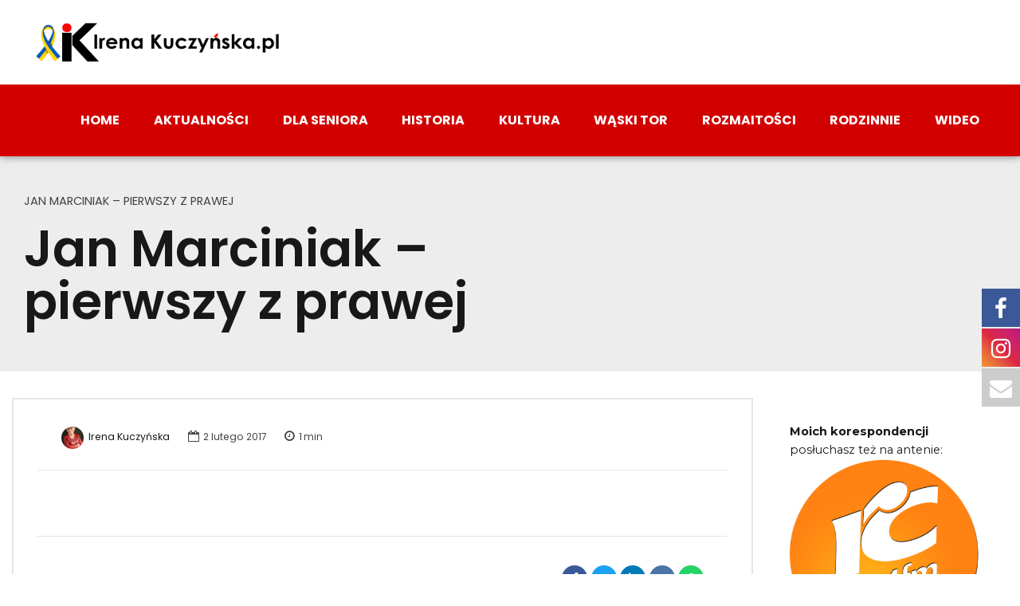

--- FILE ---
content_type: text/html; charset=UTF-8
request_url: https://irenakuczynska.pl/pleszewskie-nazwiska-najwiecej-marciniakow-kaluznych-antczakow/jan-marciniak-pierwszy-z-prawej/
body_size: 19663
content:
<!DOCTYPE html>
<html lang="pl-PL" data-bt-theme="Bold News Child 1.0.0">
<head>

<meta property="twitter:card" content="summary"><meta property="og:title" content="Jan Marciniak &#8211; pierwszy z prawej" /><meta property="og:type" content="article" /><meta property="og:url" content="https://irenakuczynska.pl/pleszewskie-nazwiska-najwiecej-marciniakow-kaluznych-antczakow/jan-marciniak-pierwszy-z-prawej/" />		<meta charset="UTF-8">
		<meta name="viewport" content="width=device-width, initial-scale=1, maximum-scale=1, user-scalable=no">
		<meta name="mobile-web-app-capable" content="yes">
		<meta name="apple-mobile-web-app-capable" content="yes"><title>Jan Marciniak &#8211; pierwszy z prawej &#8211; InfoPleszew &#8211; Irena Kuczyńska</title>

			<style>
			.fuse_social_icons_links {
			    display: block;
			}
			.facebook-awesome-social::before {
			    content: "\f09a" !important;
			}
			


			.awesome-social-img img {
			    position: absolute;
			    top: 50%;
			    left: 50%;
			    transform: translate(-50%,-50%);
			}

			.awesome-social-img {
			    position: relative;
			}			
			.icon_wrapper .awesome-social {
			    font-family: 'FuseAwesome' !important;
			}
			#icon_wrapper .fuse_social_icons_links .awesome-social {
			    font-family: "FuseAwesome" !important;
			    ext-rendering: auto !important;
			    -webkit-font-smoothing: antialiased !important;
			    -moz-osx-font-smoothing: grayscale !important;
			}
									
			
				#icon_wrapper{
					position: fixed;
					top: 50%;
					right: 0px;
					z-index: 99999;
				}

			
			.awesome-social

			{

            margin-top:2px;

			color: #fff !important;

			text-align: center !important;

			display: block;

			
			line-height: 51px !important;

			width: 48px !important;

			height: 48px !important;

			font-size: 28px !important;

			


			}

			
			.fuse_social_icons_links

			{

			outline:0 !important;



			}

			.fuse_social_icons_links:hover{

			text-decoration:none !important;

			}

			
			.fb-awesome-social

			{

			background: #3b5998;
			border-color: #3b5998;
			
			}
			.facebook-awesome-social

			{

			background: #3b5998;
			border-color: #3b5998;
						}
			
			.fuseicon-threads.threads-awesome-social.awesome-social::before {
			    content: "\e900";
			    font-family: 'FuseCustomIcons' !important;
			    			}

			.fuseicon-threads.threads-awesome-social.awesome-social {
			    background: #000;
			}


			.tw-awesome-social

			{

			background:#00aced;
			border-color: #00aced;
			
			}
			.twitter-awesome-social

			{

			background:#00aced;
			border-color: #00aced;
			
			}
			.rss-awesome-social

			{

			background:#FA9B39;
			border-color: #FA9B39;
			
			}

			.linkedin-awesome-social

			{

			background:#007bb6;
			border-color: #007bb6;
						}

			.youtube-awesome-social

			{

			background:#bb0000;
			border-color: #bb0000;
						}

			.flickr-awesome-social

			{

			background: #ff0084;
			border-color: #ff0084;
						}

			.pinterest-awesome-social

			{

			background:#cb2027;
			border-color: #cb2027;
						}

			.stumbleupon-awesome-social

			{

			background:#f74425 ;
			border-color: #f74425;
						}

			.google-plus-awesome-social

			{

			background:#f74425 ;
			border-color: #f74425;
						}

			.instagram-awesome-social

			{

			    background: -moz-linear-gradient(45deg, #f09433 0%, #e6683c 25%, #dc2743 50%, #cc2366 75%, #bc1888 100%);
			    background: -webkit-linear-gradient(45deg, #f09433 0%,#e6683c 25%,#dc2743 50%,#cc2366 75%,#bc1888 100%);
			    background: linear-gradient(45deg, #f09433 0%,#e6683c 25%,#dc2743 50%,#cc2366 75%,#bc1888 100%);
			    filter: progid:DXImageTransform.Microsoft.gradient( startColorstr='#f09433', endColorstr='#bc1888',GradientType=1 );
			    border-color: #f09433;
					    

			}

			.tumblr-awesome-social

			{

			background: #32506d ;
			border-color: #32506d;
						}

			.vine-awesome-social

			{

			background: #00bf8f ;
			border-color: #00bf8f;
						}

            .vk-awesome-social {



            background: #45668e ;
            border-color: #45668e;
            
            }

            .soundcloud-awesome-social

                {

            background: #ff3300 ;
            border-color: #ff3300;
            
                }

                .reddit-awesome-social{



            background: #ff4500 ;
            border-color: #ff4500;

                            }

                .stack-awesome-social{



            background: #fe7a15 ;
            border-color: #fe7a15;
            
                }

                .behance-awesome-social{

            background: #1769ff ;
            border-color: #1769ff;
            
                }

                .github-awesome-social{

            background: #999999 ;
            border-color: #999999;
            


                }

                .envelope-awesome-social{

                  background: #ccc ;
 				  border-color: #ccc;                 
 				                  }

/*  Mobile */









             




			</style>

<meta name='robots' content='max-image-preview:large' />
<link rel='dns-prefetch' href='//fonts.googleapis.com' />
<link rel="alternate" type="application/rss+xml" title="InfoPleszew - Irena Kuczyńska &raquo; Kanał z wpisami" href="https://irenakuczynska.pl/feed/" />
<link rel="alternate" type="application/rss+xml" title="InfoPleszew - Irena Kuczyńska &raquo; Kanał z komentarzami" href="https://irenakuczynska.pl/comments/feed/" />
<script type="text/javascript">
/* <![CDATA[ */
window._wpemojiSettings = {"baseUrl":"https:\/\/s.w.org\/images\/core\/emoji\/15.0.3\/72x72\/","ext":".png","svgUrl":"https:\/\/s.w.org\/images\/core\/emoji\/15.0.3\/svg\/","svgExt":".svg","source":{"concatemoji":"https:\/\/irenakuczynska.pl\/wp-includes\/js\/wp-emoji-release.min.js?ver=6.5.7"}};
/*! This file is auto-generated */
!function(i,n){var o,s,e;function c(e){try{var t={supportTests:e,timestamp:(new Date).valueOf()};sessionStorage.setItem(o,JSON.stringify(t))}catch(e){}}function p(e,t,n){e.clearRect(0,0,e.canvas.width,e.canvas.height),e.fillText(t,0,0);var t=new Uint32Array(e.getImageData(0,0,e.canvas.width,e.canvas.height).data),r=(e.clearRect(0,0,e.canvas.width,e.canvas.height),e.fillText(n,0,0),new Uint32Array(e.getImageData(0,0,e.canvas.width,e.canvas.height).data));return t.every(function(e,t){return e===r[t]})}function u(e,t,n){switch(t){case"flag":return n(e,"\ud83c\udff3\ufe0f\u200d\u26a7\ufe0f","\ud83c\udff3\ufe0f\u200b\u26a7\ufe0f")?!1:!n(e,"\ud83c\uddfa\ud83c\uddf3","\ud83c\uddfa\u200b\ud83c\uddf3")&&!n(e,"\ud83c\udff4\udb40\udc67\udb40\udc62\udb40\udc65\udb40\udc6e\udb40\udc67\udb40\udc7f","\ud83c\udff4\u200b\udb40\udc67\u200b\udb40\udc62\u200b\udb40\udc65\u200b\udb40\udc6e\u200b\udb40\udc67\u200b\udb40\udc7f");case"emoji":return!n(e,"\ud83d\udc26\u200d\u2b1b","\ud83d\udc26\u200b\u2b1b")}return!1}function f(e,t,n){var r="undefined"!=typeof WorkerGlobalScope&&self instanceof WorkerGlobalScope?new OffscreenCanvas(300,150):i.createElement("canvas"),a=r.getContext("2d",{willReadFrequently:!0}),o=(a.textBaseline="top",a.font="600 32px Arial",{});return e.forEach(function(e){o[e]=t(a,e,n)}),o}function t(e){var t=i.createElement("script");t.src=e,t.defer=!0,i.head.appendChild(t)}"undefined"!=typeof Promise&&(o="wpEmojiSettingsSupports",s=["flag","emoji"],n.supports={everything:!0,everythingExceptFlag:!0},e=new Promise(function(e){i.addEventListener("DOMContentLoaded",e,{once:!0})}),new Promise(function(t){var n=function(){try{var e=JSON.parse(sessionStorage.getItem(o));if("object"==typeof e&&"number"==typeof e.timestamp&&(new Date).valueOf()<e.timestamp+604800&&"object"==typeof e.supportTests)return e.supportTests}catch(e){}return null}();if(!n){if("undefined"!=typeof Worker&&"undefined"!=typeof OffscreenCanvas&&"undefined"!=typeof URL&&URL.createObjectURL&&"undefined"!=typeof Blob)try{var e="postMessage("+f.toString()+"("+[JSON.stringify(s),u.toString(),p.toString()].join(",")+"));",r=new Blob([e],{type:"text/javascript"}),a=new Worker(URL.createObjectURL(r),{name:"wpTestEmojiSupports"});return void(a.onmessage=function(e){c(n=e.data),a.terminate(),t(n)})}catch(e){}c(n=f(s,u,p))}t(n)}).then(function(e){for(var t in e)n.supports[t]=e[t],n.supports.everything=n.supports.everything&&n.supports[t],"flag"!==t&&(n.supports.everythingExceptFlag=n.supports.everythingExceptFlag&&n.supports[t]);n.supports.everythingExceptFlag=n.supports.everythingExceptFlag&&!n.supports.flag,n.DOMReady=!1,n.readyCallback=function(){n.DOMReady=!0}}).then(function(){return e}).then(function(){var e;n.supports.everything||(n.readyCallback(),(e=n.source||{}).concatemoji?t(e.concatemoji):e.wpemoji&&e.twemoji&&(t(e.twemoji),t(e.wpemoji)))}))}((window,document),window._wpemojiSettings);
/* ]]> */
</script>
<style id='wp-emoji-styles-inline-css' type='text/css'>

	img.wp-smiley, img.emoji {
		display: inline !important;
		border: none !important;
		box-shadow: none !important;
		height: 1em !important;
		width: 1em !important;
		margin: 0 0.07em !important;
		vertical-align: -0.1em !important;
		background: none !important;
		padding: 0 !important;
	}
</style>
<link rel='stylesheet' id='wp-block-library-css' href='https://irenakuczynska.pl/wp-includes/css/dist/block-library/style.min.css?ver=6.5.7' type='text/css' media='all' />
<style id='classic-theme-styles-inline-css' type='text/css'>
/*! This file is auto-generated */
.wp-block-button__link{color:#fff;background-color:#32373c;border-radius:9999px;box-shadow:none;text-decoration:none;padding:calc(.667em + 2px) calc(1.333em + 2px);font-size:1.125em}.wp-block-file__button{background:#32373c;color:#fff;text-decoration:none}
</style>
<style id='global-styles-inline-css' type='text/css'>
body{--wp--preset--color--black: #000000;--wp--preset--color--cyan-bluish-gray: #abb8c3;--wp--preset--color--white: #ffffff;--wp--preset--color--pale-pink: #f78da7;--wp--preset--color--vivid-red: #cf2e2e;--wp--preset--color--luminous-vivid-orange: #ff6900;--wp--preset--color--luminous-vivid-amber: #fcb900;--wp--preset--color--light-green-cyan: #7bdcb5;--wp--preset--color--vivid-green-cyan: #00d084;--wp--preset--color--pale-cyan-blue: #8ed1fc;--wp--preset--color--vivid-cyan-blue: #0693e3;--wp--preset--color--vivid-purple: #9b51e0;--wp--preset--gradient--vivid-cyan-blue-to-vivid-purple: linear-gradient(135deg,rgba(6,147,227,1) 0%,rgb(155,81,224) 100%);--wp--preset--gradient--light-green-cyan-to-vivid-green-cyan: linear-gradient(135deg,rgb(122,220,180) 0%,rgb(0,208,130) 100%);--wp--preset--gradient--luminous-vivid-amber-to-luminous-vivid-orange: linear-gradient(135deg,rgba(252,185,0,1) 0%,rgba(255,105,0,1) 100%);--wp--preset--gradient--luminous-vivid-orange-to-vivid-red: linear-gradient(135deg,rgba(255,105,0,1) 0%,rgb(207,46,46) 100%);--wp--preset--gradient--very-light-gray-to-cyan-bluish-gray: linear-gradient(135deg,rgb(238,238,238) 0%,rgb(169,184,195) 100%);--wp--preset--gradient--cool-to-warm-spectrum: linear-gradient(135deg,rgb(74,234,220) 0%,rgb(151,120,209) 20%,rgb(207,42,186) 40%,rgb(238,44,130) 60%,rgb(251,105,98) 80%,rgb(254,248,76) 100%);--wp--preset--gradient--blush-light-purple: linear-gradient(135deg,rgb(255,206,236) 0%,rgb(152,150,240) 100%);--wp--preset--gradient--blush-bordeaux: linear-gradient(135deg,rgb(254,205,165) 0%,rgb(254,45,45) 50%,rgb(107,0,62) 100%);--wp--preset--gradient--luminous-dusk: linear-gradient(135deg,rgb(255,203,112) 0%,rgb(199,81,192) 50%,rgb(65,88,208) 100%);--wp--preset--gradient--pale-ocean: linear-gradient(135deg,rgb(255,245,203) 0%,rgb(182,227,212) 50%,rgb(51,167,181) 100%);--wp--preset--gradient--electric-grass: linear-gradient(135deg,rgb(202,248,128) 0%,rgb(113,206,126) 100%);--wp--preset--gradient--midnight: linear-gradient(135deg,rgb(2,3,129) 0%,rgb(40,116,252) 100%);--wp--preset--font-size--small: 13px;--wp--preset--font-size--medium: 20px;--wp--preset--font-size--large: 36px;--wp--preset--font-size--x-large: 42px;--wp--preset--spacing--20: 0.44rem;--wp--preset--spacing--30: 0.67rem;--wp--preset--spacing--40: 1rem;--wp--preset--spacing--50: 1.5rem;--wp--preset--spacing--60: 2.25rem;--wp--preset--spacing--70: 3.38rem;--wp--preset--spacing--80: 5.06rem;--wp--preset--shadow--natural: 6px 6px 9px rgba(0, 0, 0, 0.2);--wp--preset--shadow--deep: 12px 12px 50px rgba(0, 0, 0, 0.4);--wp--preset--shadow--sharp: 6px 6px 0px rgba(0, 0, 0, 0.2);--wp--preset--shadow--outlined: 6px 6px 0px -3px rgba(255, 255, 255, 1), 6px 6px rgba(0, 0, 0, 1);--wp--preset--shadow--crisp: 6px 6px 0px rgba(0, 0, 0, 1);}:where(.is-layout-flex){gap: 0.5em;}:where(.is-layout-grid){gap: 0.5em;}body .is-layout-flex{display: flex;}body .is-layout-flex{flex-wrap: wrap;align-items: center;}body .is-layout-flex > *{margin: 0;}body .is-layout-grid{display: grid;}body .is-layout-grid > *{margin: 0;}:where(.wp-block-columns.is-layout-flex){gap: 2em;}:where(.wp-block-columns.is-layout-grid){gap: 2em;}:where(.wp-block-post-template.is-layout-flex){gap: 1.25em;}:where(.wp-block-post-template.is-layout-grid){gap: 1.25em;}.has-black-color{color: var(--wp--preset--color--black) !important;}.has-cyan-bluish-gray-color{color: var(--wp--preset--color--cyan-bluish-gray) !important;}.has-white-color{color: var(--wp--preset--color--white) !important;}.has-pale-pink-color{color: var(--wp--preset--color--pale-pink) !important;}.has-vivid-red-color{color: var(--wp--preset--color--vivid-red) !important;}.has-luminous-vivid-orange-color{color: var(--wp--preset--color--luminous-vivid-orange) !important;}.has-luminous-vivid-amber-color{color: var(--wp--preset--color--luminous-vivid-amber) !important;}.has-light-green-cyan-color{color: var(--wp--preset--color--light-green-cyan) !important;}.has-vivid-green-cyan-color{color: var(--wp--preset--color--vivid-green-cyan) !important;}.has-pale-cyan-blue-color{color: var(--wp--preset--color--pale-cyan-blue) !important;}.has-vivid-cyan-blue-color{color: var(--wp--preset--color--vivid-cyan-blue) !important;}.has-vivid-purple-color{color: var(--wp--preset--color--vivid-purple) !important;}.has-black-background-color{background-color: var(--wp--preset--color--black) !important;}.has-cyan-bluish-gray-background-color{background-color: var(--wp--preset--color--cyan-bluish-gray) !important;}.has-white-background-color{background-color: var(--wp--preset--color--white) !important;}.has-pale-pink-background-color{background-color: var(--wp--preset--color--pale-pink) !important;}.has-vivid-red-background-color{background-color: var(--wp--preset--color--vivid-red) !important;}.has-luminous-vivid-orange-background-color{background-color: var(--wp--preset--color--luminous-vivid-orange) !important;}.has-luminous-vivid-amber-background-color{background-color: var(--wp--preset--color--luminous-vivid-amber) !important;}.has-light-green-cyan-background-color{background-color: var(--wp--preset--color--light-green-cyan) !important;}.has-vivid-green-cyan-background-color{background-color: var(--wp--preset--color--vivid-green-cyan) !important;}.has-pale-cyan-blue-background-color{background-color: var(--wp--preset--color--pale-cyan-blue) !important;}.has-vivid-cyan-blue-background-color{background-color: var(--wp--preset--color--vivid-cyan-blue) !important;}.has-vivid-purple-background-color{background-color: var(--wp--preset--color--vivid-purple) !important;}.has-black-border-color{border-color: var(--wp--preset--color--black) !important;}.has-cyan-bluish-gray-border-color{border-color: var(--wp--preset--color--cyan-bluish-gray) !important;}.has-white-border-color{border-color: var(--wp--preset--color--white) !important;}.has-pale-pink-border-color{border-color: var(--wp--preset--color--pale-pink) !important;}.has-vivid-red-border-color{border-color: var(--wp--preset--color--vivid-red) !important;}.has-luminous-vivid-orange-border-color{border-color: var(--wp--preset--color--luminous-vivid-orange) !important;}.has-luminous-vivid-amber-border-color{border-color: var(--wp--preset--color--luminous-vivid-amber) !important;}.has-light-green-cyan-border-color{border-color: var(--wp--preset--color--light-green-cyan) !important;}.has-vivid-green-cyan-border-color{border-color: var(--wp--preset--color--vivid-green-cyan) !important;}.has-pale-cyan-blue-border-color{border-color: var(--wp--preset--color--pale-cyan-blue) !important;}.has-vivid-cyan-blue-border-color{border-color: var(--wp--preset--color--vivid-cyan-blue) !important;}.has-vivid-purple-border-color{border-color: var(--wp--preset--color--vivid-purple) !important;}.has-vivid-cyan-blue-to-vivid-purple-gradient-background{background: var(--wp--preset--gradient--vivid-cyan-blue-to-vivid-purple) !important;}.has-light-green-cyan-to-vivid-green-cyan-gradient-background{background: var(--wp--preset--gradient--light-green-cyan-to-vivid-green-cyan) !important;}.has-luminous-vivid-amber-to-luminous-vivid-orange-gradient-background{background: var(--wp--preset--gradient--luminous-vivid-amber-to-luminous-vivid-orange) !important;}.has-luminous-vivid-orange-to-vivid-red-gradient-background{background: var(--wp--preset--gradient--luminous-vivid-orange-to-vivid-red) !important;}.has-very-light-gray-to-cyan-bluish-gray-gradient-background{background: var(--wp--preset--gradient--very-light-gray-to-cyan-bluish-gray) !important;}.has-cool-to-warm-spectrum-gradient-background{background: var(--wp--preset--gradient--cool-to-warm-spectrum) !important;}.has-blush-light-purple-gradient-background{background: var(--wp--preset--gradient--blush-light-purple) !important;}.has-blush-bordeaux-gradient-background{background: var(--wp--preset--gradient--blush-bordeaux) !important;}.has-luminous-dusk-gradient-background{background: var(--wp--preset--gradient--luminous-dusk) !important;}.has-pale-ocean-gradient-background{background: var(--wp--preset--gradient--pale-ocean) !important;}.has-electric-grass-gradient-background{background: var(--wp--preset--gradient--electric-grass) !important;}.has-midnight-gradient-background{background: var(--wp--preset--gradient--midnight) !important;}.has-small-font-size{font-size: var(--wp--preset--font-size--small) !important;}.has-medium-font-size{font-size: var(--wp--preset--font-size--medium) !important;}.has-large-font-size{font-size: var(--wp--preset--font-size--large) !important;}.has-x-large-font-size{font-size: var(--wp--preset--font-size--x-large) !important;}
.wp-block-navigation a:where(:not(.wp-element-button)){color: inherit;}
:where(.wp-block-post-template.is-layout-flex){gap: 1.25em;}:where(.wp-block-post-template.is-layout-grid){gap: 1.25em;}
:where(.wp-block-columns.is-layout-flex){gap: 2em;}:where(.wp-block-columns.is-layout-grid){gap: 2em;}
.wp-block-pullquote{font-size: 1.5em;line-height: 1.6;}
</style>
<link rel='stylesheet' id='redux-extendify-styles-css' href='https://irenakuczynska.pl/wp-content/plugins/fuse-social-floating-sidebar/framework/redux-core/assets/css/extendify-utilities.css?ver=4.4.0' type='text/css' media='all' />
<link rel='stylesheet' id='fuse-awesome-css' href='https://irenakuczynska.pl/wp-content/plugins/fuse-social-floating-sidebar/inc/font-awesome/css/font-awesome.min.css?ver=5.4.10' type='text/css' media='all' />
<link rel='stylesheet' id='parent-style-css' href='https://irenakuczynska.pl/wp-content/themes/bold-news/style.css?ver=6.5.7' type='text/css' media='all' />
<link rel='stylesheet' id='child-style-css' href='https://irenakuczynska.pl/wp-content/themes/bold-news-child/style.css?ver=1.0.0' type='text/css' media='all' />
<link rel='stylesheet' id='bold-news-style-css' href='https://irenakuczynska.pl/wp-content/themes/bold-news/style.css?ver=6.5.7' type='text/css' media='screen' />
<style id='bold-news-style-inline-css' type='text/css'>
select, input{font-family: Montserrat;} input:not([type='checkbox']):not([type='radio']), textarea, select{ font-family: "Montserrat";} html a:hover, .btLightSkin a:hover, .btDarkSkin .btLightSkin a:hover, .btLightSkin .btDarkSkin .btLightSkin a:hover, .btDarkSkin a:hover, .btLightSkin .btDarkSkin a:hover, .btDarkSkin.btLightSkin .btDarkSkin a:hover{ color: #d30000;} .btLightSkin .btText a, .btDarkSkin .btLightSkin .btText a, .btLightSkin .btDarkSkin .btLightSkin .btText a, .btDarkSkin .btText a, .btLightSkin .btDarkSkin .btText a, .btDarkSkin.btLightSkin .btDarkSkin .btText a{color: #d30000;} figcaption{ font-family: Poppins;} body{font-family: "Montserrat",Arial,sans-serif;} .btContentHolder blockquote{ font-family: Poppins;} .btContentHolder blockquote:before{ font-family: Poppins;} .btContentHolder cite{ font-family: Poppins;} h1, h2, h3, h4, h5, h6{font-family: "Poppins";} .btContentHolder table thead th{ background-color: #d30000; font-family: Poppins; -webkit-box-shadow: 0 -3px 0 #6d0000; box-shadow: 0 -3px 0 #6d0000;} .btAccentColorBackground{background-color: #d30000 !important;} .btAccentColorBackground .headline b.animate.animated{color: #444444;} .btAccentColorBackground .btDash.bottomDash .dash:after{border-color: #444444;} .btAccentDarkColorBackground{background-color: #6d0000 !important;} .btAccentDarkColorBackground .headline b.animate.animated{color: #444444;} .btAccentVeryDarkColorBackground{background-color: #210000 !important;} .btAccentLightColorBackground{background-color: rgba(211,0,0,0.7) !important;} .btAlternateColorBackground{background-color: #444444 !important;} .btAlternateDarkColorBackground{background-color: #111111 !important;} .btAlternateVeryDarkColorBackground{background-color: #040404 !important;} .btAlternateLightColorBackground{background-color: rgba(68,68,68,0.6) !important;} .btAccentDarkHeader .btPreloader .animation > div:first-child, .btLightAccentHeader .btPreloader .animation > div:first-child{ background-color: #6d0000;} .btPreloader .animation .preloaderLogo{height: 50px;} .btPageHeadline .header .dash .btSuperTitleHeading{font-family: Poppins;} .btPageHeadline .header .dash .btSubTitleHeading{font-family: Poppins;} .mainHeader{ font-family: "Poppins";} .btMenuVertical.btAccentDarkHeader .mainHeader, .btMenuVertical.btLightAccentHeader .mainHeader{background-color: #d30000;} .menuPort{font-family: "Poppins";} .menuPort nav ul ul li > a:hover, .menuPort nav ul ul li > .bt_mega_menu_title:hover{color: #d30000 !important;} .menuPort nav > ul > li > a, .menuPort nav > ul > li > .bt_mega_menu_title{line-height: 50px;} .btTextLogo{ line-height: 50px;} .btLogoArea .logo{line-height: 50px;} .btLogoArea .logo img{height: 50px;} .btHorizontalMenuTrigger:hover:before, .btHorizontalMenuTrigger:hover:after{border-color: #d30000;} .btHorizontalMenuTrigger:hover .btIco{border-color: #d30000;} .btMenuHorizontal .menuPort nav > ul > li.current-menu-ancestor > a, .btMenuHorizontal .menuPort nav > ul > li.current-page-ancestor > a, .btMenuHorizontal .menuPort nav > ul > li.current-menu-item > a, .btMenuHorizontal .menuPort nav > ul > li.current-menu-ancestor > .bt_mega_menu_title, .btMenuHorizontal .menuPort nav > ul > li.current-page-ancestor > .bt_mega_menu_title, .btMenuHorizontal .menuPort nav > ul > li.current-menu-item > .bt_mega_menu_title{color: #d30000;} .btMenuHorizontal .menuPort ul ul li > a:before{ background-color: #d30000;} .btMenuHorizontal .menuPort ul ul li.menu-item-has-children > a:hover:after{ color: #d30000;} .btMenuHorizontal .menuPort ul ul li.current-menu-item > a:hover:before{background-color: #d30000; border-color: #d30000;} body.btMenuHorizontal .subToggler{ line-height: 50px;} .btMenuHorizontal .menuPort > nav > ul ul{ font-family: Montserrat;} html:not(.touch) body.btMenuHorizontal .menuPort > nav > ul > li.btMenuWideDropdown > ul > li > a{ font-family: Poppins;} @media (min-width: 1024px){html.touch body.btMenuHorizontal .menuPort > nav > ul > li.btMenuWideDropdown > ul > li > a{ font-family: Poppins;} html.touch body.btMenuHorizontal .menuPort > nav > ul li.btMenuWideDropdown .subToggler{ margin: 0 0 -50px 0;} }.btMenuHorizontal.btMenuBelowLogo .menuPort{height: 50px;} .btAccentLightHeader.btMenuHorizontal .btBelowLogoArea .topBarInMenu a.btIconWidget.btAccentIconWidget:hover .btIco.btIcoDefaultType.btIcoDefaultColor .btIcoHolder:before, .btAccentLightHeader.btMenuHorizontal .btBelowLogoArea .topBarInMenu .widget_shopping_cart .widget_shopping_cart_content.on .btIco.btIcoDefaultType.btIcoDefaultColor .btIcoHolder:before, .btAccentLightHeader.btMenuHorizontal .topBar .topBarInMenu a.btIconWidget.btAccentIconWidget:hover .btIco.btIcoDefaultType.btIcoDefaultColor .btIcoHolder:before, .btAccentLightHeader.btMenuHorizontal .topBar .topBarInMenu .widget_shopping_cart .widget_shopping_cart_content.on .btIco.btIcoDefaultType.btIcoDefaultColor .btIcoHolder:before{color: #d30000 !important;} .btAccentLightHeader.btMenuHorizontal .btBelowLogoArea .topBarInMenu .widget_shopping_cart .btIco:hover .btIcoHolder:before, .btAccentLightHeader.btMenuHorizontal .topBar .topBarInMenu .widget_shopping_cart .btIco:hover .btIcoHolder:before{color: #d30000 !important;} .btAccentLightHeader.btMenuHorizontal .btBelowLogoArea .topBarInMenu .btSearch .btIco a:hover:before, .btAccentLightHeader.btMenuHorizontal .topBar .topBarInMenu .btSearch .btIco a:hover:before{ color: #d30000 !important;} .btAccentLightHeader.btMenuHorizontal .topTools a.btIconWidget.btAccentIconWidget:hover .btIco.btIcoDefaultType.btIcoDefaultColor .btIcoHolder:before, .btAccentLightHeader.btMenuHorizontal .topTools .widget_shopping_cart .widget_shopping_cart_content.on .btIco.btIcoDefaultType.btIcoDefaultColor .btIcoHolder:before{color: #d30000 !important;} .btAccentLightHeader.btMenuHorizontal .topTools .widget_shopping_cart .btIco:hover .btIcoHolder:before{color: #d30000 !important;} .btAccentLightHeader.btMenuHorizontal .topTools .btSearch .btIco a:hover:before{ color: #d30000 !important;} .btAccentLightHeader.btMenuHorizontal:not(.btBelowMenu) .btBelowLogoArea, .btAccentLightHeader.btMenuHorizontal:not(.btBelowMenu) .topBar, .btAccentLightHeader.btMenuHorizontal.btStickyHeaderActive .btBelowLogoArea, .btAccentLightHeader.btMenuHorizontal.btStickyHeaderActive .topBar{background-color: #d30000;} .btAccentLightHeader.btMenuHorizontal:not(.btBelowMenu) .btBelowLogoArea:before, .btAccentLightHeader.btMenuHorizontal:not(.btBelowMenu) .topBar:before, .btAccentLightHeader.btMenuHorizontal.btStickyHeaderActive .btBelowLogoArea:before, .btAccentLightHeader.btMenuHorizontal.btStickyHeaderActive .topBar:before{ background-color: #d30000;} .btAccentLightHeader.btMenuHorizontal.btBelowMenu:not(.btStickyHeaderActive) .mainHeader .btBelowLogoArea, .btAccentLightHeader.btMenuHorizontal.btBelowMenu:not(.btStickyHeaderActive) .mainHeader .topBar{background-color: #d30000;} .btLightSkin.btLightHeader.btMenuHorizontal.btMenuBelowLogo .btBelowLogoArea .menuPort > nav > ul > li.current-menu-item > a, .btLightSkin.btLightHeader.btMenuHorizontal.btMenuBelowLogo .btBelowLogoArea .menuPort > nav > ul > li.current-menu-item > .bt_mega_menu_title, .btLightSkin.btLightHeader.btMenuHorizontal.btMenuBelowLogo .btBelowLogoArea .menuPort > nav > ul > li.current-menu-ancestor > a, .btLightSkin.btLightHeader.btMenuHorizontal.btMenuBelowLogo .btBelowLogoArea .menuPort > nav > ul > li.current-menu-ancestor > .bt_mega_menu_title, .btLightSkin.btLightHeader.btMenuHorizontal.btMenuBelowLogo .btBelowLogoArea .menuPort > nav > ul > li.current-page-ancestor > a, .btLightSkin.btLightHeader.btMenuHorizontal.btMenuBelowLogo .btBelowLogoArea .menuPort > nav > ul > li.current-page-ancestor > .bt_mega_menu_title, .btDarkSkin.btLightHeader.btMenuHorizontal.btMenuBelowLogo .btBelowLogoArea .menuPort > nav > ul > li.current-menu-item > a, .btDarkSkin.btLightHeader.btMenuHorizontal.btMenuBelowLogo .btBelowLogoArea .menuPort > nav > ul > li.current-menu-item > .bt_mega_menu_title, .btDarkSkin.btLightHeader.btMenuHorizontal.btMenuBelowLogo .btBelowLogoArea .menuPort > nav > ul > li.current-menu-ancestor > a, .btDarkSkin.btLightHeader.btMenuHorizontal.btMenuBelowLogo .btBelowLogoArea .menuPort > nav > ul > li.current-menu-ancestor > .bt_mega_menu_title, .btDarkSkin.btLightHeader.btMenuHorizontal.btMenuBelowLogo .btBelowLogoArea .menuPort > nav > ul > li.current-page-ancestor > a, .btDarkSkin.btLightHeader.btMenuHorizontal.btMenuBelowLogo .btBelowLogoArea .menuPort > nav > ul > li.current-page-ancestor > .bt_mega_menu_title, .btLightSkin.btLightHeader.btMenuHorizontal.btMenuBelowLogo .topBar .menuPort > nav > ul > li.current-menu-item > a, .btLightSkin.btLightHeader.btMenuHorizontal.btMenuBelowLogo .topBar .menuPort > nav > ul > li.current-menu-item > .bt_mega_menu_title, .btLightSkin.btLightHeader.btMenuHorizontal.btMenuBelowLogo .topBar .menuPort > nav > ul > li.current-menu-ancestor > a, .btLightSkin.btLightHeader.btMenuHorizontal.btMenuBelowLogo .topBar .menuPort > nav > ul > li.current-menu-ancestor > .bt_mega_menu_title, .btLightSkin.btLightHeader.btMenuHorizontal.btMenuBelowLogo .topBar .menuPort > nav > ul > li.current-page-ancestor > a, .btLightSkin.btLightHeader.btMenuHorizontal.btMenuBelowLogo .topBar .menuPort > nav > ul > li.current-page-ancestor > .bt_mega_menu_title, .btDarkSkin.btLightHeader.btMenuHorizontal.btMenuBelowLogo .topBar .menuPort > nav > ul > li.current-menu-item > a, .btDarkSkin.btLightHeader.btMenuHorizontal.btMenuBelowLogo .topBar .menuPort > nav > ul > li.current-menu-item > .bt_mega_menu_title, .btDarkSkin.btLightHeader.btMenuHorizontal.btMenuBelowLogo .topBar .menuPort > nav > ul > li.current-menu-ancestor > a, .btDarkSkin.btLightHeader.btMenuHorizontal.btMenuBelowLogo .topBar .menuPort > nav > ul > li.current-menu-ancestor > .bt_mega_menu_title, .btDarkSkin.btLightHeader.btMenuHorizontal.btMenuBelowLogo .topBar .menuPort > nav > ul > li.current-page-ancestor > a, .btDarkSkin.btLightHeader.btMenuHorizontal.btMenuBelowLogo .topBar .menuPort > nav > ul > li.current-page-ancestor > .bt_mega_menu_title{color: #d30000 !important;} .btLightHeader.btMenuHorizontal.btMenuBelowLogo .mainHeader .topBarInMenu a:hover.btIconWidget .btIconWidgetContent{color: #d30000;} .btLightHeader.btMenuHorizontal.btMenuBelowLogo .mainHeader .topBarInMenu span.btIconWidget .btIco.btIcoDefaultType.btIcoDefaultColor .btIcoHolder:before, .btLightHeader.btMenuHorizontal.btMenuBelowLogo .mainHeader .topBarInMenu a.btIconWidget .btIco.btIcoDefaultType.btIcoDefaultColor .btIcoHolder:before{ -webkit-box-shadow: 0 0 0 0 #d30000 inset; box-shadow: 0 0 0 0 #d30000 inset;} .btLightHeader.btMenuHorizontal.btMenuBelowLogo .mainHeader .topBarInMenu span.btIconWidget.btAccentIconWidget .btIco.btIcoDefaultType.btIcoDefaultColor .btIcoHolder:before, .btLightHeader.btMenuHorizontal.btMenuBelowLogo .mainHeader .topBarInMenu a.btIconWidget.btAccentIconWidget .btIco.btIcoDefaultType.btIcoDefaultColor .btIcoHolder:before{color: #d30000; -webkit-box-shadow: 0 0 0 0 #d30000 inset; box-shadow: 0 0 0 0 #d30000 inset;} .btLightHeader.btMenuHorizontal.btMenuBelowLogo .mainHeader .topBarInMenu a.btIconWidget.btAccentIconWidget:hover .btIco.btIcoDefaultType.btIcoDefaultColor .btIcoHolder:before, .btLightHeader.btMenuHorizontal.btMenuBelowLogo .mainHeader .topBarInMenu .widget_shopping_cart .widget_shopping_cart_content.on .btIco.btIcoDefaultType.btIcoDefaultColor .btIcoHolder:before{ -webkit-box-shadow: 0 0 0 1.5em #d30000 inset; box-shadow: 0 0 0 1.5em #d30000 inset;} .btLightHeader.btMenuHorizontal.btMenuBelowLogo .mainHeader .topBarInMenu .widget_shopping_cart .btIco:hover .btIcoHolder:before{ -webkit-box-shadow: 0 0 0 1.5em #d30000 inset !important; box-shadow: 0 0 0 1.5em #d30000 inset !important;} .btLightHeader.btMenuHorizontal.btMenuBelowLogo .mainHeader .topBarInMenu .btSearch .btIco a:hover:before{-webkit-box-shadow: 0 0 0 1.5em #d30000 inset !important; box-shadow: 0 0 0 1.5em #d30000 inset !important;} .btLightHeader.btMenuHorizontal .topTools a:hover.btIconWidget .btIconWidgetContent{color: #d30000;} .btLightHeader.btMenuHorizontal .topTools span.btIconWidget.btAccentIconWidget .btIco.btIcoDefaultType.btIcoDefaultColor .btIcoHolder:before, .btLightHeader.btMenuHorizontal .topTools a.btIconWidget.btAccentIconWidget .btIco.btIcoDefaultType.btIcoDefaultColor .btIcoHolder:before{color: #d30000;} .btLightHeader.btMenuHorizontal .topTools a.btIconWidget.btAccentIconWidget:hover .btIco.btIcoDefaultType.btIcoDefaultColor .btIcoHolder:before{ -webkit-box-shadow: 0 0 0 1.5em #d30000 inset; box-shadow: 0 0 0 1.5em #d30000 inset;} .btLightHeader.btMenuHorizontal .topTools .btSearch .btIco a:hover:before{-webkit-box-shadow: 0 0 0 1.5em #d30000 inset !important; box-shadow: 0 0 0 1.5em #d30000 inset !important;} .btAccentDarkHeader.btMenuHorizontal .mainHeader .topTools a:hover.btIconWidget .btIconWidgetContent{color: #d30000;} .btAccentDarkHeader.btMenuHorizontal .mainHeader .topTools span.btIconWidget.btAccentIconWidget .btIco.btIcoDefaultType.btIcoDefaultColor .btIcoHolder:before, .btAccentDarkHeader.btMenuHorizontal .mainHeader .topTools a.btIconWidget.btAccentIconWidget .btIco.btIcoDefaultType.btIcoDefaultColor .btIcoHolder:before{color: #d30000;} .btAccentDarkHeader.btMenuHorizontal .mainHeader .topTools a.btIconWidget.btAccentIconWidget:hover .btIco.btIcoDefaultType.btIcoDefaultColor .btIcoHolder:before{ -webkit-box-shadow: 0 0 0 1.5em #d30000 inset; box-shadow: 0 0 0 1.5em #d30000 inset;} .btAccentDarkHeader.btMenuHorizontal .mainHeader .topTools .btSearch .btIco a:hover:before{-webkit-box-shadow: 0 0 0 1.5em #d30000 inset !important; box-shadow: 0 0 0 1.5em #d30000 inset !important;} .btLightSkin.btAccentDarkHeader.btMenuHorizontal.btMenuBelowLogo .mainHeader .menuPort > nav > ul > li.current-menu-item > a, .btLightSkin.btAccentDarkHeader.btMenuHorizontal.btMenuBelowLogo .mainHeader .menuPort > nav > ul > li.current-menu-item > .bt_mega_menu_title, .btLightSkin.btAccentDarkHeader.btMenuHorizontal.btMenuBelowLogo .mainHeader .menuPort > nav > ul > li.current-menu-ancestor > a, .btLightSkin.btAccentDarkHeader.btMenuHorizontal.btMenuBelowLogo .mainHeader .menuPort > nav > ul > li.current-menu-ancestor > .bt_mega_menu_title, .btLightSkin.btAccentDarkHeader.btMenuHorizontal.btMenuBelowLogo .mainHeader .menuPort > nav > ul > li.current-page-ancestor > a, .btLightSkin.btAccentDarkHeader.btMenuHorizontal.btMenuBelowLogo .mainHeader .menuPort > nav > ul > li.current-page-ancestor > .bt_mega_menu_title, .btDarkSkin.btAccentDarkHeader.btMenuHorizontal.btMenuBelowLogo .mainHeader .menuPort > nav > ul > li.current-menu-item > a, .btDarkSkin.btAccentDarkHeader.btMenuHorizontal.btMenuBelowLogo .mainHeader .menuPort > nav > ul > li.current-menu-item > .bt_mega_menu_title, .btDarkSkin.btAccentDarkHeader.btMenuHorizontal.btMenuBelowLogo .mainHeader .menuPort > nav > ul > li.current-menu-ancestor > a, .btDarkSkin.btAccentDarkHeader.btMenuHorizontal.btMenuBelowLogo .mainHeader .menuPort > nav > ul > li.current-menu-ancestor > .bt_mega_menu_title, .btDarkSkin.btAccentDarkHeader.btMenuHorizontal.btMenuBelowLogo .mainHeader .menuPort > nav > ul > li.current-page-ancestor > a, .btDarkSkin.btAccentDarkHeader.btMenuHorizontal.btMenuBelowLogo .mainHeader .menuPort > nav > ul > li.current-page-ancestor > .bt_mega_menu_title{color: #d30000 !important;} .btAccentDarkHeader.btMenuHorizontal.btMenuBelowLogo .mainHeader .topBarInMenu a:hover.btIconWidget .btIconWidgetContent{color: #d30000;} .btAccentDarkHeader.btMenuHorizontal.btMenuBelowLogo .mainHeader .topBarInMenu span.btIconWidget .btIco.btIcoDefaultType.btIcoDefaultColor .btIcoHolder:before, .btAccentDarkHeader.btMenuHorizontal.btMenuBelowLogo .mainHeader .topBarInMenu a.btIconWidget .btIco.btIcoDefaultType.btIcoDefaultColor .btIcoHolder:before{ -webkit-box-shadow: 0 0 0 0 #d30000 inset; box-shadow: 0 0 0 0 #d30000 inset;} .btAccentDarkHeader.btMenuHorizontal.btMenuBelowLogo .mainHeader .topBarInMenu span.btIconWidget.btAccentIconWidget .btIco.btIcoDefaultType.btIcoDefaultColor .btIcoHolder:before, .btAccentDarkHeader.btMenuHorizontal.btMenuBelowLogo .mainHeader .topBarInMenu a.btIconWidget.btAccentIconWidget .btIco.btIcoDefaultType.btIcoDefaultColor .btIcoHolder:before{color: #d30000; -webkit-box-shadow: 0 0 0 0 #d30000 inset; box-shadow: 0 0 0 0 #d30000 inset;} .btAccentDarkHeader.btMenuHorizontal.btMenuBelowLogo .mainHeader .topBarInMenu a.btIconWidget.btAccentIconWidget:hover .btIco.btIcoDefaultType.btIcoDefaultColor .btIcoHolder:before, .btAccentDarkHeader.btMenuHorizontal.btMenuBelowLogo .mainHeader .topBarInMenu .widget_shopping_cart .widget_shopping_cart_content.on .btIco.btIcoDefaultType.btIcoDefaultColor .btIcoHolder:before{ -webkit-box-shadow: 0 0 0 1.5em #d30000 inset; box-shadow: 0 0 0 1.5em #d30000 inset;} .btAccentDarkHeader.btMenuHorizontal.btMenuBelowLogo .mainHeader .topBarInMenu .widget_shopping_cart .btIco:hover .btIcoHolder:before{ -webkit-box-shadow: 0 0 0 1.5em #d30000 inset !important; box-shadow: 0 0 0 1.5em #d30000 inset !important;} .btAccentDarkHeader.btMenuHorizontal.btMenuBelowLogo .mainHeader .topBarInMenu .btSearch .btIco a:hover:before{-webkit-box-shadow: 0 0 0 1.5em #d30000 inset !important; box-shadow: 0 0 0 1.5em #d30000 inset !important;} .btAccentDarkHeader.btMenuHorizontal:not(.btMenuBelowLogo) .mainHeader .topBarInMenu a.btIconWidget.btAccentIconWidget:hover .btIco.btIcoDefaultType.btIcoDefaultColor .btIcoHolder:before, .btAccentDarkHeader.btMenuHorizontal:not(.btMenuBelowLogo) .mainHeader .topBarInMenu .widget_shopping_cart .widget_shopping_cart_content.on .btIco.btIcoDefaultType.btIcoDefaultColor .btIcoHolder:before{color: #d30000 !important;} .btAccentDarkHeader.btMenuHorizontal:not(.btMenuBelowLogo) .mainHeader .topBarInMenu .widget_shopping_cart .btIco:hover .btIcoHolder:before{color: #d30000 !important;} .btAccentDarkHeader.btMenuHorizontal:not(.btMenuBelowLogo) .mainHeader .topBarInMenu .btSearch .btIco a:hover:before{ color: #d30000 !important;} .btAccentDarkHeader.btMenuHorizontal:not(.btBelowMenu) .mainHeader, .btAccentDarkHeader.btMenuHorizontal.btStickyHeaderActive .mainHeader{background-color: #d30000;} .btAccentDarkHeader.btMenuHorizontal.btBelowMenu:not(.btStickyHeaderActive) .mainHeader .port .btLogoArea{background-color: #d30000;} .btLightAccentHeader.btMenuHorizontal:not(.btMenuBelowLogo):not(.btStickyHeaderActive) .mainHeader .topBarInMenu a.btIconWidget.btAccentIconWidget:hover .btIco.btIcoDefaultType.btIcoDefaultColor .btIcoHolder:before, .btLightAccentHeader.btMenuHorizontal:not(.btMenuBelowLogo):not(.btStickyHeaderActive) .mainHeader .topBarInMenu .widget_shopping_cart .widget_shopping_cart_content.on .btIco.btIcoDefaultType.btIcoDefaultColor .btIcoHolder:before{color: #d30000 !important;} .btLightAccentHeader.btMenuHorizontal:not(.btMenuBelowLogo):not(.btStickyHeaderActive) .mainHeader .topBarInMenu .widget_shopping_cart .btIco:hover .btIcoHolder:before{color: #d30000 !important;} .btLightAccentHeader.btMenuHorizontal:not(.btMenuBelowLogo):not(.btStickyHeaderActive) .mainHeader .topBarInMenu .btSearch .btIco a:hover:before{ color: #d30000;} .btLightAccentHeader.btMenuHorizontal:not(.btBelowMenu) .mainHeader, .btLightAccentHeader.btMenuHorizontal.btStickyHeaderActive .mainHeader{background-color: #d30000;} .btLightAccentHeader.btMenuHorizontal.btBelowMenu:not(.btStickyHeaderActive) .mainHeader .port .btLogoArea{background-color: #d30000;} .btLightSkin.btBlackHeader.btMenuHorizontal .mainHeader .menuPort > nav > ul > li.current-menu-item > a, .btLightSkin.btBlackHeader.btMenuHorizontal .mainHeader .menuPort > nav > ul > li.current-menu-item > .bt_mega_menu_title, .btLightSkin.btBlackHeader.btMenuHorizontal .mainHeader .menuPort > nav > ul > li.current-menu-ancestor > a, .btLightSkin.btBlackHeader.btMenuHorizontal .mainHeader .menuPort > nav > ul > li.current-menu-ancestor > .bt_mega_menu_title, .btLightSkin.btBlackHeader.btMenuHorizontal .mainHeader .menuPort > nav > ul > li.current-page-ancestor > a, .btLightSkin.btBlackHeader.btMenuHorizontal .mainHeader .menuPort > nav > ul > li.current-page-ancestor > .bt_mega_menu_title, .btDarkSkin.btBlackHeader.btMenuHorizontal .mainHeader .menuPort > nav > ul > li.current-menu-item > a, .btDarkSkin.btBlackHeader.btMenuHorizontal .mainHeader .menuPort > nav > ul > li.current-menu-item > .bt_mega_menu_title, .btDarkSkin.btBlackHeader.btMenuHorizontal .mainHeader .menuPort > nav > ul > li.current-menu-ancestor > a, .btDarkSkin.btBlackHeader.btMenuHorizontal .mainHeader .menuPort > nav > ul > li.current-menu-ancestor > .bt_mega_menu_title, .btDarkSkin.btBlackHeader.btMenuHorizontal .mainHeader .menuPort > nav > ul > li.current-page-ancestor > a, .btDarkSkin.btBlackHeader.btMenuHorizontal .mainHeader .menuPort > nav > ul > li.current-page-ancestor > .bt_mega_menu_title{color: #d30000 !important;} .btBlackHeader.btMenuHorizontal .mainHeader .topTools a:hover.btIconWidget .btIconWidgetContent, .btBlackHeader.btMenuHorizontal .mainHeader .topBarInMenu a:hover.btIconWidget .btIconWidgetContent{color: #d30000;} .btBlackHeader.btMenuHorizontal .mainHeader .topTools span.btIconWidget.btAccentIconWidget .btIco.btIcoDefaultType.btIcoDefaultColor .btIcoHolder:before, .btBlackHeader.btMenuHorizontal .mainHeader .topTools a.btIconWidget.btAccentIconWidget .btIco.btIcoDefaultType.btIcoDefaultColor .btIcoHolder:before, .btBlackHeader.btMenuHorizontal .mainHeader .topBarInMenu span.btIconWidget.btAccentIconWidget .btIco.btIcoDefaultType.btIcoDefaultColor .btIcoHolder:before, .btBlackHeader.btMenuHorizontal .mainHeader .topBarInMenu a.btIconWidget.btAccentIconWidget .btIco.btIcoDefaultType.btIcoDefaultColor .btIcoHolder:before{color: #d30000; -webkit-box-shadow: 0 0 0 0 #d30000 inset; box-shadow: 0 0 0 0 #d30000 inset;} .btBlackHeader.btMenuHorizontal .mainHeader .topTools a.btIconWidget.btAccentIconWidget:hover .btIco.btIcoDefaultType.btIcoDefaultColor .btIcoHolder:before, .btBlackHeader.btMenuHorizontal .mainHeader .topBarInMenu a.btIconWidget.btAccentIconWidget:hover .btIco.btIcoDefaultType.btIcoDefaultColor .btIcoHolder:before{ -webkit-box-shadow: 0 0 0 1.5em #d30000 inset; box-shadow: 0 0 0 1.5em #d30000 inset;} .btBlackHeader.btMenuHorizontal .mainHeader .topTools a.btIconWidget.btAccentIconWidget:hover .btIco.btIcoDefaultType.btIcoDefaultColor .btIcoHolder:before, .btBlackHeader.btMenuHorizontal .mainHeader .topTools .widget_shopping_cart .widget_shopping_cart_content.on .btIco.btIcoDefaultType.btIcoDefaultColor .btIcoHolder:before, .btBlackHeader.btMenuHorizontal .mainHeader .topBarInMenu a.btIconWidget.btAccentIconWidget:hover .btIco.btIcoDefaultType.btIcoDefaultColor .btIcoHolder:before, .btBlackHeader.btMenuHorizontal .mainHeader .topBarInMenu .widget_shopping_cart .widget_shopping_cart_content.on .btIco.btIcoDefaultType.btIcoDefaultColor .btIcoHolder:before{ -webkit-box-shadow: 0 0 0 1.5em #d30000 inset !important; box-shadow: 0 0 0 1.5em #d30000 inset !important;} .btBlackHeader.btMenuHorizontal .mainHeader .topTools .widget_shopping_cart .btIco:hover .btIcoHolder:before, .btBlackHeader.btMenuHorizontal .mainHeader .topBarInMenu .widget_shopping_cart .btIco:hover .btIcoHolder:before{ -webkit-box-shadow: 0 0 0 1.5em #d30000 inset !important; box-shadow: 0 0 0 1.5em #d30000 inset !important;} .btBlackHeader.btMenuHorizontal .mainHeader .topTools .widget_shopping_cart .widget_shopping_cart_content .btIconWidget .btIco.btIcoDefaultType.btIcoDefaultColor .btIcoHolder:before, .btBlackHeader.btMenuHorizontal .mainHeader .topBarInMenu .widget_shopping_cart .widget_shopping_cart_content .btIconWidget .btIco.btIcoDefaultType.btIcoDefaultColor .btIcoHolder:before{ -webkit-box-shadow: 0 0 0 0 #d30000 inset; box-shadow: 0 0 0 0 #d30000 inset;} .btBlackHeader.btMenuHorizontal .mainHeader .topTools .btSearch .btIco a:hover:before, .btBlackHeader.btMenuHorizontal .mainHeader .topBarInMenu .btSearch .btIco a:hover:before{-webkit-box-shadow: 0 0 0 1.5em #d30000 inset !important; box-shadow: 0 0 0 1.5em #d30000 inset !important;} .btBlackHeader.btMenuHorizontal.btBelowMenu:not(.btStickyHeaderActive) .mainHeader .port .btLogoArea{background-color: #d30000;} .btVerticalMenuTrigger:hover:before, .btVerticalMenuTrigger:hover:after{border-color: #d30000;} .btVerticalMenuTrigger:hover .btIco{border-color: #d30000;} .btLightAccentHeader .btVerticalMenuTrigger:hover:hover:before, .btLightAccentHeader .btVerticalMenuTrigger:hover:hover:after, .btLightAccentHeader.btMenuVerticalOn .btVerticalMenuTrigger:hover:hover:before, .btLightAccentHeader.btMenuVerticalOn .btVerticalMenuTrigger:hover:hover:after, .btBlackHeader .btVerticalMenuTrigger:hover:hover:before, .btBlackHeader .btVerticalMenuTrigger:hover:hover:after, .btBlackHeader.btMenuVerticalOn .btVerticalMenuTrigger:hover:hover:before, .btBlackHeader.btMenuVerticalOn .btVerticalMenuTrigger:hover:hover:after, .btAccentDarkHeader .btVerticalMenuTrigger:hover:hover:before, .btAccentDarkHeader .btVerticalMenuTrigger:hover:hover:after, .btAccentDarkHeader.btMenuVerticalOn .btVerticalMenuTrigger:hover:hover:before, .btAccentDarkHeader.btMenuVerticalOn .btVerticalMenuTrigger:hover:hover:after{border-color: #444444;} .btLightAccentHeader .btVerticalMenuTrigger:hover:hover .btIco, .btLightAccentHeader.btMenuVerticalOn .btVerticalMenuTrigger:hover:hover .btIco, .btBlackHeader .btVerticalMenuTrigger:hover:hover .btIco, .btBlackHeader.btMenuVerticalOn .btVerticalMenuTrigger:hover:hover .btIco, .btAccentDarkHeader .btVerticalMenuTrigger:hover:hover .btIco, .btAccentDarkHeader.btMenuVerticalOn .btVerticalMenuTrigger:hover:hover .btIco{border-color: #444444;} .btAccentDarkHeader.btMenuVertical > .menuPort .logo, .btLightAccentHeader.btMenuVertical > .menuPort .logo{background-color: #d30000;} .btMenuVertical > .menuPort nav ul ul li{font-family: Montserrat;} .btMenuVertical .bt_mega_menu_content{font-family: Montserrat;} @media (min-width: 1386px){.btMenuVerticalOn .btVerticalMenuTrigger .btIco a:before{color: #d30000 !important;} }.btMenuHorizontal .topBarInLogoArea .topBarInLogoAreaCell{border: 0 solid #d30000;} .btSearchInner.btFromTopBox .btSearchInnerClose .btIco a.btIcoHolder{color: #d30000;} .btSearchInner.btFromTopBox .btSearchInnerClose .btIco:hover a.btIcoHolder{color: #6d0000;} .btSearchInner.btFromTopBox button:hover:before{color: #d30000;} .btDarkSkin .btSiteFooter .port:before, .btLightSkin .btDarkSkin .btSiteFooter .port:before, .btDarkSkin.btLightSkin .btDarkSkin .btSiteFooter .port:before{background-color: #d30000;} .btLightSkin .btFooterBelow, .btDarkSkin .btLightSkin .btFooterBelow, .btLightSkin .btDarkSkin .btLightSkin .btFooterBelow, .btDarkSkin .btFooterBelow, .btLightSkin .btDarkSkin .btFooterBelow, .btDarkSkin.btLightSkin .btDarkSkin .btFooterBelow{ border-bottom: #d30000 4px solid;} .btLightSkin .btFooterBelow ul li a:after, .btDarkSkin .btLightSkin .btFooterBelow ul li a:after, .btLightSkin .btDarkSkin .btLightSkin .btFooterBelow ul li a:after, .btDarkSkin .btFooterBelow ul li a:after, .btLightSkin .btDarkSkin .btFooterBelow ul li a:after, .btDarkSkin.btLightSkin .btDarkSkin .btFooterBelow ul li a:after{ border-bottom: 1px solid #d30000;} .btFooterLargeTitle .btIcoHolder span{font-family: Poppins;} .btMediaBox.btQuote, .btMediaBox.btLink{ font-family: Poppins; background-color: #d30000 !important;} .btArticleListItem .headline a:hover{color: #d30000;} .btCommentsBox > h4:before{ color: #d30000;} .btCommentsBox ul.comments .pingback p a{font-family: Poppins;} .btCommentsBox .pcItem label .required{color: #d30000;} .btCommentsBox .vcard .posted{ font-family: "Poppins";} .btCommentsBox .commentTxt p.edit-link, .btCommentsBox .commentTxt p.reply{ font-family: "Poppins";} .btCommentsBox .comment-respond > h3:before{ color: #d30000;} .no-comments{ font-family: Poppins;} .comment-respond .btnOutline button[type="submit"]{font-family: "Poppins";} a#cancel-comment-reply-link{ font-family: Poppins; background: #444444;} a#cancel-comment-reply-link:hover{background: #111111;} .post-password-form input[type="submit"]{ background: #d30000; font-family: "Poppins";} .post-password-form input[type="submit"]:hover{background: #6d0000;} .btPagination{font-family: "Poppins";} .btLinkPages ul a{ background: #d30000;} .btLinkPages ul a:hover{background: #6d0000;} .articleSideGutter{ font-family: Poppins;} .simpleArticleSideGutter{ font-family: Poppins;} span.btHighlight{ background-color: #d30000;} .btArticleCategories a{background: #444444; font-family: Poppins;} .btPortfolioSubtitle{font-family: Poppins;} .btArticleMeta{font-family: "Poppins";} .single-post .btPageHeadline.wBackground > .port header .dash .btSuperTitleHeading{font-family: Poppins;} .single-post .btPageHeadline.wBackground > .port header .dash .btSubTitleHeading{font-family: Poppins;} .btReviewHolder h5.btReviewHeadingOverview, .btReviewHolder h5.btReviewHeadingSummary{background: #444444; font-family: Poppins;} .btReviewHolder .btReviewSegmentTitle, .btReviewHolder .btSummary{font-family: Poppins;} .btReviewHolder .btReviewScore .btReviewPercentage .btScoreTitle{ font-family: Poppins;} .btReviewHolder .btReviewScore .btReviewPercentage strong{ font-family: Poppins;} .btSinglePostTemplate .btPostImageHolder .btSinglePostTopMetaData .btArticleCategories{font-family: Poppins;} .btSinglePostTemplate .btPostImageHolder .btSinglePostTopMetaData .btSinglePostFormat:before{ -webkit-box-shadow: 0 0 0 0 #d30000 inset; box-shadow: 0 0 0 0 #d30000 inset;} .quote.btSinglePostTemplate .btPostImageHolder .btSinglePostTopMetaData .btSinglePostFormat:after{ font-family: Poppins;} .btSinglePostTemplate .btPostImageHolder .btSinglePostTopMetaData .btSinglePostFormat .btVideoPopupText{ font-family: Poppins;} .btSinglePostTemplate:hover .btPostImageHolder .btSinglePostTopMetaData .btSinglePostFormat:before{-webkit-box-shadow: 0 0 0 1.5em #d30000 inset; box-shadow: 0 0 0 1.5em #d30000 inset;} .btSinglePostTemplate .btSinglePostContent .btSinglePostBottomData, .btSinglePostTemplate .btSinglePostContent .btSinglePostTopData{ font-family: Poppins;} .btSingleHighlight.topImagePosition.btSinglePostTemplate{background: #6d0000 !important;} .btSingleHighlight.topImagePosition.btSinglePostTemplate .btSinglePostBottomData .star-rating span:before{color: #d30000;} .backgroundImagePosition.btSinglePostTemplate .btSinglePostBottomData .star-rating span:before, .backgroundImagePosition.smallTemplate.btSinglePostTemplate .btSinglePostBottomData .star-rating span:before{color: #d30000;} .btSingleHighlight.no-imageImagePosition.btSinglePostTemplate{background: #6d0000 !important;} .btSingleHighlight.no-imageImagePosition.btSinglePostTemplate .btSinglePostBottomData .star-rating span:before{color: #d30000;} .smallTemplate.leftImagePosition.btSinglePostTemplate .btSinglePostContent .btArticleCategories, .smallTemplate.rightImagePosition.btSinglePostTemplate .btSinglePostContent .btArticleCategories, .smallTemplate.sideImagePosition.text-left.btSinglePostTemplate .btSinglePostContent .btArticleCategories, .smallTemplate.sideImagePosition.text-right.btSinglePostTemplate .btSinglePostContent .btArticleCategories{font-family: Poppins;} .btSingleHighlight.leftImagePosition.btSinglePostTemplate, .btSingleHighlight.rightImagePosition.btSinglePostTemplate, .btSingleHighlight.sideImagePosition.text-left.btSinglePostTemplate, .btSingleHighlight.sideImagePosition.text-right.btSinglePostTemplate{background: #6d0000 !important;} .btSingleHighlight.leftImagePosition.btSinglePostTemplate .btSinglePostBottomData .star-rating span:before, .btSingleHighlight.rightImagePosition.btSinglePostTemplate .btSinglePostBottomData .star-rating span:before, .btSingleHighlight.sideImagePosition.text-left.btSinglePostTemplate .btSinglePostBottomData .star-rating span:before, .btSingleHighlight.sideImagePosition.text-right.btSinglePostTemplate .btSinglePostBottomData .star-rating span:before{color: #d30000;} .btRelatedPosts h3:before{ color: #d30000;} .btArticleExcerpt{ font-family: Poppins;} body:not(.btNoDashInSidebar) .btBox > h4:after, body:not(.btNoDashInSidebar) .btCustomMenu > h4:after, body:not(.btNoDashInSidebar) .btTopBox > h4:after{ border-bottom: 3px solid #d30000;} .btBox ul li a:before, .btCustomMenu ul li a:before, .btTopBox ul li a:before{ border-top: 1px solid #d30000;} .btBox ul li.current-menu-item > a, .btCustomMenu ul li.current-menu-item > a, .btTopBox ul li.current-menu-item > a{color: #d30000;} .btBox .ppTxt .header .headline a:hover, .btCustomMenu .ppTxt .header .headline a:hover, .btTopBox .ppTxt .header .headline a:hover{color: #d30000;} .btBox p.posted, .btBox .quantity, .btCustomMenu p.posted, .btCustomMenu .quantity, .btTopBox p.posted, .btTopBox .quantity{ font-family: Poppins;} .widget_calendar table caption{background: #d30000; font-family: "Poppins";} .widget_calendar table thead th{background: #444444; font-family: Poppins;} .widget_calendar table tfoot td{font-family: Poppins;} .btBox.widget_categories ul li a > span, .btBox.shortcode_widget_categories ul li a > span, .btBox.widget_product_categories ul li a > span{ -webkit-box-shadow: 0 0 0 1px #d30000 inset; box-shadow: 0 0 0 1px #d30000 inset; color: #d30000;} .btBox.widget_categories ul li a:hover > span, .btBox.shortcode_widget_categories ul li a:hover > span, .btBox.widget_product_categories ul li a:hover > span{ -webkit-box-shadow: 0 0 0 1.5em #d30000 inset; box-shadow: 0 0 0 1.5em #d30000 inset;} .widget_rss li a.rsswidget{font-family: "Poppins";} .fancy-select .trigger{font-family: Poppins;} .fancy-select ul.options li, .fancy-select ul.options li:first-child, .fancy-select ul.options li:last-child{font-family: Poppins;} .fancy-select ul.options li:before{ border-top: 1px solid #d30000;} .fancy-select ul.options li:hover{color: #d30000;} .fancy-select ul.options li:hover:before{ border-color: #d30000 !important;} .widget_shopping_cart .total{ font-family: Poppins;} .widget_shopping_cart .widget_shopping_cart_content .mini_cart_item .ppRemove a.remove{ background-color: #d30000;} .widget_shopping_cart .widget_shopping_cart_content .mini_cart_item .ppRemove a.remove:hover{background-color: #6d0000;} .menuPort .widget_shopping_cart .btIco .btIcoHolder:before, .topTools .widget_shopping_cart .btIco .btIcoHolder:before, .topBarInLogoArea .widget_shopping_cart .btIco .btIcoHolder:before{-webkit-box-shadow: 0 0 0 0 #d30000 inset; box-shadow: 0 0 0 0 #d30000 inset;} .menuPort .widget_shopping_cart .btIco:hover .btIcoHolder:before, .topTools .widget_shopping_cart .btIco:hover .btIcoHolder:before, .topBarInLogoArea .widget_shopping_cart .btIco:hover .btIcoHolder:before{-webkit-box-shadow: 0 0 0 1.5em #d30000 inset; box-shadow: 0 0 0 1.5em #d30000 inset;} .menuPort .widget_shopping_cart .widget_shopping_cart_content .btCartWidgetIcon span.cart-contents, .topTools .widget_shopping_cart .widget_shopping_cart_content .btCartWidgetIcon span.cart-contents, .topBarInLogoArea .widget_shopping_cart .widget_shopping_cart_content .btCartWidgetIcon span.cart-contents{ background-color: #444444; font: normal 10px/1 Poppins;} .btMenuVertical .menuPort .widget_shopping_cart .widget_shopping_cart_content .btCartWidgetInnerContent .verticalMenuCartToggler, .btMenuVertical .topTools .widget_shopping_cart .widget_shopping_cart_content .btCartWidgetInnerContent .verticalMenuCartToggler, .btMenuVertical .topBarInLogoArea .widget_shopping_cart .widget_shopping_cart_content .btCartWidgetInnerContent .verticalMenuCartToggler{ background-color: #d30000;} .btMenuVertical .menuPort .widget_shopping_cart .widget_shopping_cart_content .btCartWidgetInnerContent .verticalMenuCartToggler:hover, .btMenuVertical .topTools .widget_shopping_cart .widget_shopping_cart_content .btCartWidgetInnerContent .verticalMenuCartToggler:hover, .btMenuVertical .topBarInLogoArea .widget_shopping_cart .widget_shopping_cart_content .btCartWidgetInnerContent .verticalMenuCartToggler:hover{background: #6d0000;} .menuPort .widget_shopping_cart .widget_shopping_cart_content.on .btIco .btIcoHolder:before, .topTools .widget_shopping_cart .widget_shopping_cart_content.on .btIco .btIcoHolder:before, .topBarInLogoArea .widget_shopping_cart .widget_shopping_cart_content.on .btIco .btIcoHolder:before{-webkit-box-shadow: 0 0 0 1.5em #d30000 inset; box-shadow: 0 0 0 1.5em #d30000 inset;} .widget_recent_reviews{font-family: Poppins;} .widget_price_filter .price_slider_wrapper .ui-slider .ui-slider-handle{ background-color: #d30000;} .btBox .tagcloud a, .btTags ul a{ font-family: "Poppins";} .btSidebar .btIconWidget .btIconWidgetContent, footer .btIconWidget .btIconWidgetContent{font-family: Poppins;} .btSidebar .btIconWidget .btIconWidgetContent .btIconWidgetTitle, footer .btIconWidget .btIconWidgetContent .btIconWidgetTitle{ font-family: Poppins;} .btSidebar .btIconWidget.btAccentIconWidget .btIconWidgetIcon .btIco.btIcoDefaultType.btIcoDefaultColor .btIcoHolder:before, .btSidebar .btIconWidget.btAccentIconWidget .btIconWidgetIcon .btIco.btIcoDefaultType.btIcoDefaultColor .btIcoHolder:hover:before, footer .btIconWidget.btAccentIconWidget .btIconWidgetIcon .btIco.btIcoDefaultType.btIcoDefaultColor .btIcoHolder:before, footer .btIconWidget.btAccentIconWidget .btIconWidgetIcon .btIco.btIcoDefaultType.btIcoDefaultColor .btIcoHolder:hover:before{color: #d30000 !important;} .btLightSkin .btSidebar a.btIconWidget.btAccentIconWidget:hover, .btDarkSkin .btLightSkin .btSidebar a.btIconWidget.btAccentIconWidget:hover, .btLightSkin .btDarkSkin .btLightSkin .btSidebar a.btIconWidget.btAccentIconWidget:hover, .btDarkSkin .btSidebar a.btIconWidget.btAccentIconWidget:hover, .btLightSkin .btDarkSkin .btSidebar a.btIconWidget.btAccentIconWidget:hover, .btDarkSkin.btLightSkin .btDarkSkin .btSidebar a.btIconWidget.btAccentIconWidget:hover, .btLightSkin footer a.btIconWidget.btAccentIconWidget:hover, .btDarkSkin .btLightSkin footer a.btIconWidget.btAccentIconWidget:hover, .btLightSkin .btDarkSkin .btLightSkin footer a.btIconWidget.btAccentIconWidget:hover, .btDarkSkin footer a.btIconWidget.btAccentIconWidget:hover, .btLightSkin .btDarkSkin footer a.btIconWidget.btAccentIconWidget:hover, .btDarkSkin.btLightSkin .btDarkSkin footer a.btIconWidget.btAccentIconWidget:hover{color: #d30000 !important;} .btLightSkin .btSidebar a.btIconWidget.btAccentIconWidget:hover .btIconWidgetContent .btIconWidgetTitle, .btDarkSkin .btLightSkin .btSidebar a.btIconWidget.btAccentIconWidget:hover .btIconWidgetContent .btIconWidgetTitle, .btLightSkin .btDarkSkin .btLightSkin .btSidebar a.btIconWidget.btAccentIconWidget:hover .btIconWidgetContent .btIconWidgetTitle, .btDarkSkin .btSidebar a.btIconWidget.btAccentIconWidget:hover .btIconWidgetContent .btIconWidgetTitle, .btLightSkin .btDarkSkin .btSidebar a.btIconWidget.btAccentIconWidget:hover .btIconWidgetContent .btIconWidgetTitle, .btDarkSkin.btLightSkin .btDarkSkin .btSidebar a.btIconWidget.btAccentIconWidget:hover .btIconWidgetContent .btIconWidgetTitle, .btLightSkin .btSidebar a.btIconWidget.btAccentIconWidget:hover .btIconWidgetContent .btIconWidgetText, .btDarkSkin .btLightSkin .btSidebar a.btIconWidget.btAccentIconWidget:hover .btIconWidgetContent .btIconWidgetText, .btLightSkin .btDarkSkin .btLightSkin .btSidebar a.btIconWidget.btAccentIconWidget:hover .btIconWidgetContent .btIconWidgetText, .btDarkSkin .btSidebar a.btIconWidget.btAccentIconWidget:hover .btIconWidgetContent .btIconWidgetText, .btLightSkin .btDarkSkin .btSidebar a.btIconWidget.btAccentIconWidget:hover .btIconWidgetContent .btIconWidgetText, .btDarkSkin.btLightSkin .btDarkSkin .btSidebar a.btIconWidget.btAccentIconWidget:hover .btIconWidgetContent .btIconWidgetText, .btLightSkin footer a.btIconWidget.btAccentIconWidget:hover .btIconWidgetContent .btIconWidgetTitle, .btDarkSkin .btLightSkin footer a.btIconWidget.btAccentIconWidget:hover .btIconWidgetContent .btIconWidgetTitle, .btLightSkin .btDarkSkin .btLightSkin footer a.btIconWidget.btAccentIconWidget:hover .btIconWidgetContent .btIconWidgetTitle, .btDarkSkin footer a.btIconWidget.btAccentIconWidget:hover .btIconWidgetContent .btIconWidgetTitle, .btLightSkin .btDarkSkin footer a.btIconWidget.btAccentIconWidget:hover .btIconWidgetContent .btIconWidgetTitle, .btDarkSkin.btLightSkin .btDarkSkin footer a.btIconWidget.btAccentIconWidget:hover .btIconWidgetContent .btIconWidgetTitle, .btLightSkin footer a.btIconWidget.btAccentIconWidget:hover .btIconWidgetContent .btIconWidgetText, .btDarkSkin .btLightSkin footer a.btIconWidget.btAccentIconWidget:hover .btIconWidgetContent .btIconWidgetText, .btLightSkin .btDarkSkin .btLightSkin footer a.btIconWidget.btAccentIconWidget:hover .btIconWidgetContent .btIconWidgetText, .btDarkSkin footer a.btIconWidget.btAccentIconWidget:hover .btIconWidgetContent .btIconWidgetText, .btLightSkin .btDarkSkin footer a.btIconWidget.btAccentIconWidget:hover .btIconWidgetContent .btIconWidgetText, .btDarkSkin.btLightSkin .btDarkSkin footer a.btIconWidget.btAccentIconWidget:hover .btIconWidgetContent .btIconWidgetText{color: #d30000 !important;} .btTopBox.widget_bt_text_image .widget_sp_image-description{ font-family: 'Montserrat',arial,sans-serif;} .btMenuHorizontal .mainHeader span.btIconWidget.btAccentIconWidget .btIco.btIcoDefaultType.btIcoDefaultColor .btIcoHolder:before, .btMenuHorizontal .mainHeader a.btIconWidget.btAccentIconWidget .btIco.btIcoDefaultType.btIcoDefaultColor .btIcoHolder:before{color: #d30000;} .btMenuHorizontal .mainHeader span.btIconWidget.btAccentIconWidget .btIco.btIcoDefaultType.btIcoDefaultColor .btIcoHolder:before, .btMenuHorizontal .mainHeader a.btIconWidget.btAccentIconWidget .btIco.btIcoDefaultType.btIcoDefaultColor .btIcoHolder:before{color: #d30000; -webkit-box-shadow: 0 0 0 0 #d30000 inset; box-shadow: 0 0 0 0 #d30000 inset;} .btMenuHorizontal .mainHeader .btIconWidgetContent{font-family: Montserrat;} .btMenuHorizontal.btLightSkin .mainHeader a.btIconWidget:hover .btIco.btIcoDefaultType.btIcoDefaultColor .btIcoHolder:before{color: #d30000;} .btMenuHorizontal.btLightSkin .mainHeader a.btIconWidget.btAccentIconWidget:hover .btIco.btIcoDefaultType.btIcoDefaultColor .btIcoHolder:before{ -webkit-box-shadow: 0 0 0 1.5em #d30000 inset; box-shadow: 0 0 0 1.5em #d30000 inset;} .btMenuHorizontal.btDarkSkin .mainHeader a.btIconWidget.btAccentIconWidget:hover .btIco.btIcoDefaultType.btIcoDefaultColor .btIcoHolder:before{ -webkit-box-shadow: 0 0 0 1.5em #d30000 inset; box-shadow: 0 0 0 1.5em #d30000 inset;} .btMenuVertical .menuPort span.btIconWidget.btAccentIconWidget .btIco.btIcoDefaultType.btIcoDefaultColor .btIcoHolder:before, .btMenuVertical .menuPort a.btIconWidget.btAccentIconWidget .btIco.btIcoDefaultType.btIcoDefaultColor .btIcoHolder:before{color: #d30000;} .btMenuVertical .menuPort span.btIconWidget.btAccentIconWidget .btIco.btIcoDefaultType.btIcoDefaultColor .btIcoHolder:before, .btMenuVertical .menuPort a.btIconWidget.btAccentIconWidget .btIco.btIcoDefaultType.btIcoDefaultColor .btIcoHolder:before{color: #d30000; -webkit-box-shadow: 0 0 0 0 #d30000 inset; box-shadow: 0 0 0 0 #d30000 inset;} .btMenuVertical .menuPort .btIconWidget .btIconWidgetContent{font-family: Montserrat;} .btMenuVertical.btLightSkin a.btIconWidget:hover .btIco.btIcoDefaultType.btIcoDefaultColor .btIcoHolder:before{color: #d30000;} .btMenuVertical.btLightSkin a.btIconWidget.btAccentIconWidget:hover .btIco.btIcoDefaultType.btIcoDefaultColor .btIcoHolder:before{ -webkit-box-shadow: 0 0 0 1.5em #d30000 inset; box-shadow: 0 0 0 1.5em #d30000 inset;} .btMenuVertical.btLightSkin .btSearch .btIco a:before{ -webkit-box-shadow: 0 0 0 0 #d30000 inset; box-shadow: 0 0 0 0 #d30000 inset;} .btMenuVertical.btLightSkin .btSearch .btIco a:hover:before{-webkit-box-shadow: 0 0 0 1.5em #d30000 inset; box-shadow: 0 0 0 1.5em #d30000 inset;} .btMenuVertical.btDarkSkin a.btIconWidget.btAccentIconWidget:hover .btIco.btIcoDefaultType.btIcoDefaultColor .btIcoHolder:before{ -webkit-box-shadow: 0 0 0 1.5em #d30000 inset; box-shadow: 0 0 0 1.5em #d30000 inset;} .btMenuVertical.btDarkSkin .btSearch .btIco a:hover:before{-webkit-box-shadow: 0 0 0 1.5em #d30000 inset; box-shadow: 0 0 0 1.5em #d30000 inset;} .btLightSkin .btBox .btSearch button:hover, .btDarkSkin .btLightSkin .btBox .btSearch button:hover, .btLightSkin .btDarkSkin .btLightSkin .btBox .btSearch button:hover, .btDarkSkin .btBox .btSearch button:hover, .btLightSkin .btDarkSkin .btBox .btSearch button:hover, .btDarkSkin.btLightSkin .btDarkSkin .btBox .btSearch button:hover, .btLightSkin form.woocommerce-product-search button:hover, .btDarkSkin .btLightSkin form.woocommerce-product-search button:hover, .btLightSkin .btDarkSkin .btLightSkin form.woocommerce-product-search button:hover, .btDarkSkin form.woocommerce-product-search button:hover, .btLightSkin .btDarkSkin form.woocommerce-product-search button:hover, .btDarkSkin.btLightSkin .btDarkSkin form.woocommerce-product-search button:hover{background: #d30000 !important; border-color: #d30000 !important;} form.woocommerce-product-search button:hover, form.woocommerce-product-search input[type=submit]:hover{background: #d30000 !important;} .topTools .widget_search button, .topBarInMenu .widget_search button{ background: #d30000;} .topTools .widget_search button:before, .topBarInMenu .widget_search button:before{ color: #d30000;} .topTools .widget_search button:hover, .topBarInMenu .widget_search button:hover{background: #6d0000;} .btLightSkin.btMenuHorizontal .topTools .widget_search .btSearch .btIco a:before, .btLightSkin.btMenuHorizontal .topBarInMenu .widget_search .btSearch .btIco a:before, .btDarkSkin .btLightSkin.btMenuHorizontal .topTools .widget_search .btSearch .btIco a:before, .btDarkSkin .btLightSkin.btMenuHorizontal .topBarInMenu .widget_search .btSearch .btIco a:before, .btLightSkin .btDarkSkin .btLightSkin.btMenuHorizontal .topTools .widget_search .btSearch .btIco a:before, .btLightSkin .btDarkSkin .btLightSkin.btMenuHorizontal .topBarInMenu .widget_search .btSearch .btIco a:before{ -webkit-box-shadow: 0 0 0 0 #d30000 inset; box-shadow: 0 0 0 0 #d30000 inset;} .btLightSkin.btMenuHorizontal .topTools .widget_search .btSearch .btIco a:hover:before, .btLightSkin.btMenuHorizontal .topBarInMenu .widget_search .btSearch .btIco a:hover:before, .btDarkSkin .btLightSkin.btMenuHorizontal .topTools .widget_search .btSearch .btIco a:hover:before, .btDarkSkin .btLightSkin.btMenuHorizontal .topBarInMenu .widget_search .btSearch .btIco a:hover:before, .btLightSkin .btDarkSkin .btLightSkin.btMenuHorizontal .topTools .widget_search .btSearch .btIco a:hover:before, .btLightSkin .btDarkSkin .btLightSkin.btMenuHorizontal .topBarInMenu .widget_search .btSearch .btIco a:hover:before{-webkit-box-shadow: 0 0 0 1.5em #d30000 inset; box-shadow: 0 0 0 1.5em #d30000 inset;} .btDarkSkin.btMenuHorizontal .topTools .widget_search .btSearch .btIco a:hover:before, .btDarkSkin.btMenuHorizontal .topBarInMenu .widget_search .btSearch .btIco a:hover:before, .btLightSkin .btDarkSkin.btMenuHorizontal .topTools .widget_search .btSearch .btIco a:hover:before, .btLightSkin .btDarkSkin.btMenuHorizontal .topBarInMenu .widget_search .btSearch .btIco a:hover:before, .btDarkSkin.btLightSkin .btDarkSkin.btMenuHorizontal .topTools .widget_search .btSearch .btIco a:hover:before, .btDarkSkin.btLightSkin .btDarkSkin.btMenuHorizontal .topBarInMenu .widget_search .btSearch .btIco a:hover:before{-webkit-box-shadow: 0 0 0 1.5em #d30000 inset; box-shadow: 0 0 0 1.5em #d30000 inset;} .btIcoFilledType.btIcoAccentColor.btIconHexagonShape.btIco .btIcoHolder .hex{fill: #d30000;} .btIcoFilledType.btIcoAlternateColor.btIconHexagonShape.btIco .btIcoHolder .hex{fill: #444444;} .btIcoOutlineType.btIcoAccentColor.btIconHexagonShape.btIco .btIcoHolder .hex{ stroke: #d30000;} .btIcoOutlineType.btIcoAlternateColor.btIconHexagonShape.btIco .btIcoHolder .hex{ stroke: #444444;} .btLightSkin .btIconHexagonShape.btIcoOutlineType.btIcoAccentColor.btIco:hover .btIcoHolder .hex, .btDarkSkin .btLightSkin .btIconHexagonShape.btIcoOutlineType.btIcoAccentColor.btIco:hover .btIcoHolder .hex, .btLightSkin .btDarkSkin .btLightSkin .btIconHexagonShape.btIcoOutlineType.btIcoAccentColor.btIco:hover .btIcoHolder .hex, .btDarkSkin .btIconHexagonShape.btIcoOutlineType.btIcoAccentColor.btIco:hover .btIcoHolder .hex, .btLightSkin .btDarkSkin .btIconHexagonShape.btIcoOutlineType.btIcoAccentColor.btIco:hover .btIcoHolder .hex, .btDarkSkin.btLightSkin .btDarkSkin .btIconHexagonShape.btIcoOutlineType.btIcoAccentColor.btIco:hover .btIcoHolder .hex{fill: #d30000; stroke: #d30000;} .btLightSkin .btIconHexagonShape.btIcoOutlineType.btIcoAlternateColor.btIco:hover .btIcoHolder .hex, .btDarkSkin .btLightSkin .btIconHexagonShape.btIcoOutlineType.btIcoAlternateColor.btIco:hover .btIcoHolder .hex, .btLightSkin .btDarkSkin .btLightSkin .btIconHexagonShape.btIcoOutlineType.btIcoAlternateColor.btIco:hover .btIcoHolder .hex, .btDarkSkin .btIconHexagonShape.btIcoOutlineType.btIcoAlternateColor.btIco:hover .btIcoHolder .hex, .btLightSkin .btDarkSkin .btIconHexagonShape.btIcoOutlineType.btIcoAlternateColor.btIco:hover .btIcoHolder .hex, .btDarkSkin.btLightSkin .btDarkSkin .btIconHexagonShape.btIcoOutlineType.btIcoAlternateColor.btIco:hover .btIcoHolder .hex{fill: #444444; stroke: #444444;} .btLightSkin .btIconHexagonShape.btIcoFilledType.btIcoAlternateColor.btIco:hover .btIcoHolder .hex, .btDarkSkin .btLightSkin .btIconHexagonShape.btIcoFilledType.btIcoAlternateColor.btIco:hover .btIcoHolder .hex, .btLightSkin .btDarkSkin .btLightSkin .btIconHexagonShape.btIcoFilledType.btIcoAlternateColor.btIco:hover .btIcoHolder .hex, .btDarkSkin .btIconHexagonShape.btIcoFilledType.btIcoAlternateColor.btIco:hover .btIcoHolder .hex, .btLightSkin .btDarkSkin .btIconHexagonShape.btIcoFilledType.btIcoAlternateColor.btIco:hover .btIcoHolder .hex, .btDarkSkin.btLightSkin .btDarkSkin .btIconHexagonShape.btIcoFilledType.btIcoAlternateColor.btIco:hover .btIcoHolder .hex{ stroke: #444444;} .btLightSkin .btIconHexagonShape.btIcoFilledType.btIcoAccentColor.btIco:hover .btIcoHolder .hex, .btDarkSkin .btLightSkin .btIconHexagonShape.btIcoFilledType.btIcoAccentColor.btIco:hover .btIcoHolder .hex, .btLightSkin .btDarkSkin .btLightSkin .btIconHexagonShape.btIcoFilledType.btIcoAccentColor.btIco:hover .btIcoHolder .hex, .btDarkSkin .btIconHexagonShape.btIcoFilledType.btIcoAccentColor.btIco:hover .btIcoHolder .hex, .btLightSkin .btDarkSkin .btIconHexagonShape.btIcoFilledType.btIcoAccentColor.btIco:hover .btIcoHolder .hex, .btDarkSkin.btLightSkin .btDarkSkin .btIconHexagonShape.btIcoFilledType.btIcoAccentColor.btIco:hover .btIcoHolder .hex{ stroke: #d30000;} .btIconHexagonShape .btIco.btIcoFilledType .btIcoHolder svg .hex{ fill: #d30000;} .btIconHexagonShape .btIco.btIcoFilledType:hover .btIcoHolder svg .hex{stroke: #d30000;} .btIconHexagonShape .btIco.btIcoOutlineType .btIcoHolder svg .hex{stroke: #d30000;} .btIconHexagonShape .btIco.btIcoOutlineType:hover .btIcoHolder svg .hex{stroke: #d30000; fill: #d30000;} .btIco.btIcoFilledType.btIcoAccentColor .btIcoHolder:before, .btIco.btIcoOutlineType.btIcoAccentColor:hover .btIcoHolder:before{-webkit-box-shadow: 0 0 0 1.5em #d30000 inset; box-shadow: 0 0 0 1.5em #d30000 inset;} .btIco.btIcoFilledType.btIcoAccentColor:hover .btIcoHolder:before, .btIco.btIcoOutlineType.btIcoAccentColor .btIcoHolder:before{-webkit-box-shadow: 0 0 0 1px #d30000 inset; box-shadow: 0 0 0 1px #d30000 inset; color: #d30000;} .btIco.btIcoFilledType.btIcoAlternateColor .btIcoHolder:before, .btIco.btIcoOutlineType.btIcoAlternateColor:hover .btIcoHolder:before{-webkit-box-shadow: 0 0 0 1.5em #444444 inset; box-shadow: 0 0 0 1.5em #444444 inset;} .btIco.btIcoFilledType.btIcoAlternateColor:hover .btIcoHolder:before, .btIco.btIcoOutlineType.btIcoAlternateColor .btIcoHolder:before{-webkit-box-shadow: 0 0 0 1px #444444 inset; box-shadow: 0 0 0 1px #444444 inset; color: #444444;} .btLightSkin .btIco.btIcoDefaultType.btIcoAccentColor .btIcoHolder:before, .btLightSkin .btIco.btIcoDefaultType.btIcoDefaultColor:hover .btIcoHolder:before, .btDarkSkin .btLightSkin .btIco.btIcoDefaultType.btIcoAccentColor .btIcoHolder:before, .btDarkSkin .btLightSkin .btIco.btIcoDefaultType.btIcoDefaultColor:hover .btIcoHolder:before, .btLightSkin .btDarkSkin .btLightSkin .btIco.btIcoDefaultType.btIcoAccentColor .btIcoHolder:before, .btLightSkin .btDarkSkin .btLightSkin .btIco.btIcoDefaultType.btIcoDefaultColor:hover .btIcoHolder:before, .btDarkSkin .btIco.btIcoDefaultType.btIcoAccentColor .btIcoHolder:before, .btDarkSkin .btIco.btIcoDefaultType.btIcoDefaultColor:hover .btIcoHolder:before, .btLightSkin .btDarkSkin .btIco.btIcoDefaultType.btIcoAccentColor .btIcoHolder:before, .btLightSkin .btDarkSkin .btIco.btIcoDefaultType.btIcoDefaultColor:hover .btIcoHolder:before, .btDarkSkin.btLightSkin .btDarkSkin .btIco.btIcoDefaultType.btIcoAccentColor .btIcoHolder:before, .btDarkSkin.btLightSkin .btDarkSkin .btIco.btIcoDefaultType.btIcoDefaultColor:hover .btIcoHolder:before{color: #d30000;} .btLightSkin .btIco.btIcoDefaultType.btIcoAlternateColor .btIcoHolder:before, .btDarkSkin .btLightSkin .btIco.btIcoDefaultType.btIcoAlternateColor .btIcoHolder:before, .btLightSkin .btDarkSkin .btLightSkin .btIco.btIcoDefaultType.btIcoAlternateColor .btIcoHolder:before, .btDarkSkin .btIco.btIcoDefaultType.btIcoAlternateColor .btIcoHolder:before, .btLightSkin .btDarkSkin .btIco.btIcoDefaultType.btIcoAlternateColor .btIcoHolder:before, .btDarkSkin.btLightSkin .btDarkSkin .btIco.btIcoDefaultType.btIcoAlternateColor .btIcoHolder:before{color: #444444;} .btIcoAccentColor:hover span{color: #d30000;} .btLightSkin .btIcoAccentColor:hover span, .btDarkSkin .btLightSkin .btIcoAccentColor:hover span, .btLightSkin .btDarkSkin .btLightSkin .btIcoAccentColor:hover span{color: #d30000;} .btDarkSkin .btIcoAccentColor:hover span, .btLightSkin .btDarkSkin .btIcoAccentColor:hover span, .btDarkSkin.btLightSkin .btDarkSkin .btIcoAccentColor:hover span{color: #d30000;} .btIcoAlternateColor:hover span{color: #444444;} .btLightSkin .btIcoAlternateColor:hover span, .btDarkSkin .btLightSkin .btIcoAlternateColor:hover span, .btLightSkin .btDarkSkin .btLightSkin .btIcoAlternateColor:hover span{color: #444444;} .btDarkSkin .btIcoAlternateColor:hover span, .btLightSkin .btDarkSkin .btIcoAlternateColor:hover span, .btDarkSkin.btLightSkin .btDarkSkin .btIcoAlternateColor:hover span{color: #444444;} .btBtn{ font-family: "Poppins";} .btnFilledStyle.btnAccentColor{background-color: #d30000;} .btnFilledStyle.btnAccentColor:hover{background-color: #6d0000; color: #d30000;} .btnOutlineStyle.btnAccentColor{ border: 2px solid #d30000; color: #d30000;} .btnOutlineStyle.btnAccentColor span, .btnOutlineStyle.btnAccentColor span:before, .btnOutlineStyle.btnAccentColor a, .btnOutlineStyle.btnAccentColor .btIco a:before, .btnOutlineStyle.btnAccentColor button{color: #d30000 !important;} .btnOutlineStyle.btnAccentColor:hover{background-color: #d30000; border: 2px solid #d30000;} .btnBorderlessStyle.btnAccentColor span, .btnBorderlessStyle.btnAccentColor span:before, .btnBorderlessStyle.btnAccentColor a, .btnBorderlessStyle.btnAccentColor .btIco a:before, .btnBorderlessStyle.btnAccentColor button{color: #d30000;} .btnFilledStyle.btnAlternateColor{background-color: #444444;} .btnFilledStyle.btnAlternateColor:hover{background-color: #111111; color: #444444;} .btnOutlineStyle.btnAlternateColor{ border: 2px solid #444444; color: #444444;} .btnOutlineStyle.btnAlternateColor span, .btnOutlineStyle.btnAlternateColor span:before, .btnOutlineStyle.btnAlternateColor a, .btnOutlineStyle.btnAlternateColor .btIco a:before, .btnOutlineStyle.btnAlternateColor button{color: #444444 !important;} .btnOutlineStyle.btnAlternateColor:hover{background-color: #444444; border: 2px solid #444444;} .btnBorderlessStyle.btnAlternateColor span, .btnBorderlessStyle.btnAlternateColor span:before, .btnBorderlessStyle.btnAlternateColor a, .btnBorderlessStyle.btnAlternateColor .btIco a:before, .btnBorderlessStyle.btnAlternateColor button{color: #444444;} .btCounterHolder{font-family: "Poppins";} .btCounterHolder .btCountdownHolder .days_text, .btCounterHolder .btCountdownHolder .hours_text, .btCounterHolder .btCountdownHolder .minutes_text, .btCounterHolder .btCountdownHolder .seconds_text{ font-family: Poppins;} .btProgressContent{font-family: "Poppins";} .btProgressContent .btProgressAnim{ background-color: #d30000;} .bpgPhoto:hover .captionPane .captionTable .captionTxt .btTilesArticleTop{ font-family: Poppins;} .bpgPhoto:hover .captionPane .captionTable .captionTxt .btTilesArticleBottom{ font-family: Poppins;} .btPriceTable .btPriceTableHeader{ background: #d30000;} .btPriceTableSticker{ font-family: "Poppins";} .header .headline .btSuperTitleHeading, .header .dash .btSuperTitleHeading{font-family: Poppins;} .header .headline .btSubTitleHeading, .header .dash .btSubTitleHeading{font-family: Poppins;} .header .btSuperTitle{font-family: "Poppins";} .header .btSubTitle{font-family: "Poppins";} .btDash.bottomDash .dash:after{ border-bottom: 4px solid #d30000;} .btDash.topDash .btSuperTitle:after, .btDash.topDash .btSuperTitle:before{ border-top: 1px solid #d30000;} .btNoMore{ font-family: Poppins;} .btGridContent .header .btSuperTitle a:hover{color: #d30000;} .btCatFilter{ font-family: Poppins;} .btCatFilter .btCatFilterItem:hover{color: #d30000;} .btCatFilter .btCatFilterItem:hover b:after{ border-bottom-color: #d30000 !important;} .btCatFilter .btCatFilterItem.active{color: #d30000;} .btCatFilter .btCatFilterItem.active b:after{border-bottom-color: #d30000 !important;} .btCatFilter .btCatFilterItem b:after{ border-bottom: 1px solid #d30000;} .nbs a .nbsItem .nbsDir{ font-family: "Poppins";} .neighboringArticles .nbs a .nbsItem .nbsDir{ font-family: 'Poppins',arial,sans-serif;} .neighboringArticles .nbs a:hover .nbsTitle{color: #d30000;} .recentTweets small:before{ color: #d30000;} .btInfoBar .btInfoBarMeta p{ font-family: Poppins;} .tabsHeader li{ font-family: "Poppins";} .tabsHeader li a:hover, .tabsHeader li span:hover{color: #d30000;} .tabsVertical .tabAccordionTitle{ font-family: "Poppins";} .tabsVertical .tabAccordionTitle:before{ -webkit-box-shadow: 0 0 0 1em #d30000 inset; box-shadow: 0 0 0 1em #d30000 inset;} .tabsVertical .tabAccordionTitle:hover:before{-webkit-box-shadow: 0 0 0 1px #d30000 inset; box-shadow: 0 0 0 1px #d30000 inset; color: #d30000;} .tabsVertical .tabAccordionTitle.on:before{-webkit-box-shadow: 0 0 0 1px #444444 inset; box-shadow: 0 0 0 1px #444444 inset; color: #444444;} .tabsVertical .tabAccordionTitle.on:hover:before{-webkit-box-shadow: 0 0 0 1em #444444 inset; box-shadow: 0 0 0 1em #444444 inset;} .btLatestPostsNav ul li a{ border: 2px solid #d30000;} .btLatestPostsNav ul li.active{background: #444444; border-color: #444444;} .btLatestPostsNav ul li.active a{border-color: #444444;} .btVisualizer{font-family: Poppins;} form.wpcf7-form .wpcf7-submit{ font-family: Poppins;} .btLightSkin form.wpcf7-form .wpcf7-submit, .btDarkSkin .btLightSkin form.wpcf7-form .wpcf7-submit, .btLightSkin .btDarkSkin .btLightSkin form.wpcf7-form .wpcf7-submit, .btDarkSkin form.wpcf7-form .wpcf7-submit, .btLightSkin .btDarkSkin form.wpcf7-form .wpcf7-submit, .btDarkSkin.btLightSkin .btDarkSkin form.wpcf7-form .wpcf7-submit{ background-color: #d30000;} .btLightSkin form.wpcf7-form .wpcf7-submit:hover, .btDarkSkin .btLightSkin form.wpcf7-form .wpcf7-submit:hover, .btLightSkin .btDarkSkin .btLightSkin form.wpcf7-form .wpcf7-submit:hover, .btDarkSkin form.wpcf7-form .wpcf7-submit:hover, .btLightSkin .btDarkSkin form.wpcf7-form .wpcf7-submit:hover, .btDarkSkin.btLightSkin .btDarkSkin form.wpcf7-form .wpcf7-submit:hover{background-color: #6d0000;} .star-rating span:before{ color: #d30000;} .btTickerHolder{ -webkit-box-shadow: 0 2.461em 0 #d30000 inset; box-shadow: 0 2.461em 0 #d30000 inset;} .btBoxedPage .btTickerHolder{ -webkit-box-shadow: 0 2.461em 0 #d30000 inset,0 0 20px 0 rgba(0,0,0,.15); box-shadow: 0 2.461em 0 #d30000 inset,0 0 20px 0 rgba(0,0,0,.15);} .btTickerHolder .btTickerWrapper .btTickerTitle{ font-family: Poppins;} .btTickerHolder .btTickerWrapper .btTicker{ font-family: Poppins;} .btAccentDarkHeader .btTickerHolder .btTickerTitle, .btAccentDarkHeader .btTickerHolder .btTicker{color: #d30000;} .btLightSkin.btAccentDarkHeader .btTickerHolder .btTickerTitle li a, .btDarkSkin.btAccentDarkHeader .btTickerHolder .btTickerTitle li a, .btLightSkin.btAccentDarkHeader .btTickerHolder .btTicker li a, .btDarkSkin.btAccentDarkHeader .btTickerHolder .btTicker li a{color: #d30000;} .btAccentDarkHeader .btTickerHolder .btTickerTitle li a:after, .btAccentDarkHeader .btTickerHolder .btTicker li a:after{border-color: #d30000;} .btCategoryTitle .btCatFilter .btCatFilterItem:hover a{color: #d30000 !important;} .btAnimNav li.btAnimNavDot{ font-family: Poppins;} .headline b.animate.animated{ color: #d30000;} .headline em.animate{ font-family: Montserrat;} p.demo_store{ background-color: #d30000;} .woocommerce .woocommerce-info a:not(.button), .woocommerce .woocommerce-message a:not(.button), .woocommerce-page .woocommerce-info a:not(.button), .woocommerce-page .woocommerce-message a:not(.button){color: #d30000;} .woocommerce .woocommerce-message:before, .woocommerce .woocommerce-info:before, .woocommerce-page .woocommerce-message:before, .woocommerce-page .woocommerce-info:before{ color: #d30000;} .woocommerce a.button, .woocommerce input[type="submit"], .woocommerce button[type="submit"], .woocommerce input.button, .woocommerce input.alt:hover, .woocommerce a.button.alt:hover, .woocommerce .button.alt:hover, .woocommerce button.alt:hover, .woocommerce-page a.button, .woocommerce-page input[type="submit"], .woocommerce-page button[type="submit"], .woocommerce-page input.button, .woocommerce-page input.alt:hover, .woocommerce-page a.button.alt:hover, .woocommerce-page .button.alt:hover, .woocommerce-page button.alt:hover{ background-color: #444444; font-family: Poppins;} .woocommerce a.button:hover, .woocommerce input[type="submit"]:hover, .woocommerce .button:hover, .woocommerce button:hover, .woocommerce input.alt, .woocommerce a.button.alt, .woocommerce .button.alt, .woocommerce button.alt, .woocommerce-page a.button:hover, .woocommerce-page input[type="submit"]:hover, .woocommerce-page .button:hover, .woocommerce-page button:hover, .woocommerce-page input.alt, .woocommerce-page a.button.alt, .woocommerce-page .button.alt, .woocommerce-page button.alt{background-color: #111111; font-family: Poppins;} .woocommerce a.button.checkout, .woocommerce input.button.checkout, .woocommerce-page a.button.checkout, .woocommerce-page input.button.checkout{background-color: #d30000;} .woocommerce a.button.checkout:hover, .woocommerce input.button.checkout:hover, .woocommerce-page a.button.checkout:hover, .woocommerce-page input.button.checkout:hover{background-color: #6d0000;} .woocommerce p.lost_password:before, .woocommerce-page p.lost_password:before{ color: #d30000;} .woocommerce form.login p.lost_password a:hover, .woocommerce-page form.login p.lost_password a:hover{color: #d30000;} .woocommerce .added:after, .woocommerce .loading:after, .woocommerce-page .added:after, .woocommerce-page .loading:after{ background-color: #d30000;} .woocommerce form .form-row .select2-container, .woocommerce-page form .form-row .select2-container{ font-family: "Poppins";} .woocommerce div.product .btPriceTableSticker, .woocommerce-page div.product .btPriceTableSticker{ background: #d30000;} .woocommerce div.product form.cart .single_add_to_cart_button, .woocommerce-page div.product form.cart .single_add_to_cart_button{ background: #d30000;} .woocommerce div.product form.cart .single_add_to_cart_button:hover, .woocommerce-page div.product form.cart .single_add_to_cart_button:hover{background: #6d0000;} .woocommerce div.product p.price, .woocommerce div.product span.price, .woocommerce-page div.product p.price, .woocommerce-page div.product span.price{ font-family: "Poppins";} .woocommerce div.product .stock, .woocommerce-page div.product .stock{color: #d30000;} .woocommerce div.product a.reset_variations:hover, .woocommerce-page div.product a.reset_variations:hover{color: #d30000;} .woocommerce .added_to_cart, .woocommerce-page .added_to_cart{ font-family: Poppins;} .woocommerce .products ul li.product .btPriceTableSticker, .woocommerce ul.products li.product .btPriceTableSticker, .woocommerce-page .products ul li.product .btPriceTableSticker, .woocommerce-page ul.products li.product .btPriceTableSticker{ background: #444444;} .woocommerce .products ul li.product .price, .woocommerce ul.products li.product .price, .woocommerce-page .products ul li.product .price, .woocommerce-page ul.products li.product .price{ font-family: "Poppins";} .woocommerce nav.woocommerce-pagination ul li a, .woocommerce nav.woocommerce-pagination ul li span, .woocommerce-page nav.woocommerce-pagination ul li a, .woocommerce-page nav.woocommerce-pagination ul li span{ background: #d30000;} .woocommerce nav.woocommerce-pagination ul li a:focus, .woocommerce nav.woocommerce-pagination ul li a:hover, .woocommerce-page nav.woocommerce-pagination ul li a:focus, .woocommerce-page nav.woocommerce-pagination ul li a:hover{background: #6d0000;} .woocommerce p.stars a[class^="star-"].active:after, .woocommerce p.stars a[class^="star-"]:hover:after, .woocommerce-page p.stars a[class^="star-"].active:after, .woocommerce-page p.stars a[class^="star-"]:hover:after{color: #d30000;} .woocommerce .comment-respond > h4:before, .woocommerce-page .comment-respond > h4:before{ color: #d30000;} .woocommerce .comment-form label .required, .woocommerce-page .comment-form label .required{ color: #d30000;} .woocommerce .comment-form .form-submit input[type="submit"], .woocommerce-page .comment-form .form-submit input[type="submit"]{ background: #d30000;} .woocommerce .comment-form .form-submit input[type="submit"]:hover, .woocommerce-page .comment-form .form-submit input[type="submit"]:hover{background: #6d0000;} .woocommerce .related.products > .header > div > h4:before, .woocommerce #tab-description > .header > div > h4:before, .woocommerce-page .related.products > .header > div > h4:before, .woocommerce-page #tab-description > .header > div > h4:before{ color: #d30000;} .woocommerce .woocommerce-noreviews, .woocommerce-page .woocommerce-noreviews{font-family: Poppins;} .woocommerce-cart table.cart td.product-remove a.remove{ color: #d30000; border: 1px solid #d30000;} .woocommerce-cart table.cart td.product-remove a.remove:hover{background-color: #d30000;} .woocommerce-cart .cart_totals .discount td{color: #d30000;} .woocommerce-account header.title .edit{ color: #d30000;} .woocommerce-account header.title .edit:before{ color: #d30000;} .btLightSkin.woocommerce-page .product .headline a:hover, .btDarkSkin .btLightSkin.woocommerce-page .product .headline a:hover, .btLightSkin .btDarkSkin .btLightSkin.woocommerce-page .product .headline a:hover, .btDarkSkin.woocommerce-page .product .headline a:hover, .btLightSkin .btDarkSkin.woocommerce-page .product .headline a:hover, .btDarkSkin.btLightSkin .btDarkSkin.woocommerce-page .product .headline a:hover{color: #d30000;} .woocommerce-MyAccount-navigation ul li{ font-family: "Poppins";} .woocommerce-MyAccount-navigation ul li a:hover, .woocommerce-MyAccount-navigation ul li span:hover{color: #d30000;} .btQuoteBooking .btTotalNextWrapper{ font-family: "Poppins";} .btQuoteBooking .btContactNext{ border: #d30000 2px solid; color: #d30000;} .btQuoteBooking .btContactNext:hover, .btQuoteBooking .btContactNext:active{background-color: #d30000 !important;} .btQuoteBooking .btQuoteSwitch:hover{-webkit-box-shadow: 0 0 0 #d30000 inset,0 1px 5px rgba(0,0,0,.2); box-shadow: 0 0 0 #d30000 inset,0 1px 5px rgba(0,0,0,.2);} .btQuoteBooking .btQuoteSwitch.on .btQuoteSwitchInner{ background: #d30000;} .btQuoteBooking .dd.ddcommon.borderRadiusTp .ddTitleText, .btQuoteBooking .dd.ddcommon.borderRadiusBtm .ddTitleText{ -webkit-box-shadow: 5px 0 0 #d30000 inset,0 2px 10px rgba(0,0,0,.2); box-shadow: 5px 0 0 #d30000 inset,0 2px 10px rgba(0,0,0,.2);} .btQuoteBooking .ui-slider .ui-slider-handle{ background: #d30000;} .btQuoteBooking .btQuoteBookingForm .btQuoteTotal{ background: #d30000;} .btQuoteBooking .btContactFieldMandatory.btContactFieldError input, .btQuoteBooking .btContactFieldMandatory.btContactFieldError textarea{border: 1px solid #d30000; -webkit-box-shadow: 0 0 0 1px #d30000 inset; box-shadow: 0 0 0 1px #d30000 inset;} .btQuoteBooking .btContactFieldMandatory.btContactFieldError .dd.ddcommon.borderRadius .ddTitleText{border: 1px solid #d30000; -webkit-box-shadow: 0 0 0 1px #d30000 inset; box-shadow: 0 0 0 1px #d30000 inset;} .btQuoteBooking .btContactFieldMandatory.btContactFieldError input:hover, .btQuoteBooking .btContactFieldMandatory.btContactFieldError textarea:hover{-webkit-box-shadow: 0 0 0 1px #d30000 inset,0 0 0 #d30000 inset,0 1px 5px rgba(0,0,0,.2); box-shadow: 0 0 0 1px #d30000 inset,0 0 0 #d30000 inset,0 1px 5px rgba(0,0,0,.2);} .btQuoteBooking .btContactFieldMandatory.btContactFieldError .dd.ddcommon.borderRadius:hover .ddTitleText{-webkit-box-shadow: 0 0 0 1px #d30000 inset,0 0 0 #d30000 inset,0 1px 5px rgba(0,0,0,.2); box-shadow: 0 0 0 1px #d30000 inset,0 0 0 #d30000 inset,0 1px 5px rgba(0,0,0,.2);} .btQuoteBooking .btContactFieldMandatory.btContactFieldError input:focus, .btQuoteBooking .btContactFieldMandatory.btContactFieldError textarea:focus{-webkit-box-shadow: 0 0 0 1px #d30000 inset,5px 0 0 #d30000 inset,0 1px 5px rgba(0,0,0,.2); box-shadow: 0 0 0 1px #d30000 inset,5px 0 0 #d30000 inset,0 1px 5px rgba(0,0,0,.2);} .btQuoteBooking .btContactFieldMandatory.btContactFieldError .dd.ddcommon.borderRadiusTp .ddTitleText{-webkit-box-shadow: 0 0 0 1px #d30000 inset,5px 0 0 #d30000 inset,0 1px 5px rgba(0,0,0,.2); box-shadow: 0 0 0 1px #d30000 inset,5px 0 0 #d30000 inset,0 1px 5px rgba(0,0,0,.2);} .btQuoteBooking .btSubmitMessage{color: #d30000;} .btDatePicker .ui-datepicker-header{ background-color: #d30000;} .btQuoteBooking .btContactSubmit{font-family: "Poppins"; background-color: #d30000; border: 1px solid #d30000;} .btQuoteBooking .btContactSubmit:hover{ color: #d30000;} .btPayPalButton:hover{-webkit-box-shadow: 0 0 0 #d30000 inset,0 1px 5px rgba(0,0,0,.2); box-shadow: 0 0 0 #d30000 inset,0 1px 5px rgba(0,0,0,.2);} #btSettingsPanel #btSettingsPanelToggler:before{ color: #d30000;} #btSettingsPanel h4{ background-color: #d30000;} #btSettingsPanel .btSettingsPanelRow.btAccentColorRow .trigger, #btSettingsPanel .btSettingsPanelRow.btAccentColorRow select{border-color: #d30000;} #btSettingsPanel .btSettingsPanelRow.btAlternateColorRow .trigger, #btSettingsPanel .btSettingsPanelRow.btAlternateColorRow select{border-color: #444444;} .wp-block-button__link:hover{color: #d30000 !important;}
h2 { font-size: 1.5em; } h3 { font-size: 1.3em; } .btLightSkin h5 { color: #414046; } body { font-size: 18px; } /*MENU*/ .btLightSkin .menuPort > nav > ul > li > a, .btDarkSkin .btLightSkin .menuPort > nav > ul > li > a, .btLightSkin .btDarkSkin .btLightSkin .menuPort > nav > ul > li > a, .btLightSkin .menuPort > nav > ul > li > .bt_mega_menu_title, .btDarkSkin .btLightSkin .menuPort > nav > ul > li > .bt_mega_menu_title, .btLightSkin .btDarkSkin .btLightSkin .menuPort > nav > ul > li > .bt_mega_menu_title { color: #181818; font-size: 16px; font-weight: 700; text-transform: uppercase; } .h6 { font-size:12px; } .topImagePosition.smallTemplate.btSinglePostTemplate .btSinglePostImage { height: 180px; margin-bottom: 15px; } .btMenuHorizontal .topBarInMenu .topBarInMenuCell { line-height: 84px; } .mainHeader .btIconWidget .btIconWidgetTitle { font-size: 18px; } /*WYŻSZE MENU*/ .btMenuHorizontal.btMenuBelowLogo .menuPort nav { padding: 24px 0; } /*BRAK .btPageHeadline { background-color: rgb(255 255 255 / 7%); } .btLightSkin .btArticle .port, .btDarkSkin .btLightSkin .btArticle .port, .btLightSkin .btDarkSkin .btLightSkin .btArticle .port { border-color: #fff; } .btContent { margin-top: -40px; } .btArticleMeta .header.medium .btSubTitle { font-size: .8875em; } .btSinglePostTemplate .btSinglePostContent .btSinglePostTopData .btArticleAuthor { display: none; } .btSinglePostTemplate .btPostImageHolder .btSinglePostTopMetaData .btArticleCategories a { display: none; } .btCarouselSmallNav .nbs a { width: 60px; height: 60px; background: rgb(27 25 25); } .btCarouselSmallNav .nsPrev.nbs { right: 77px; } .btLightSkin a, .btDarkSkin .btLightSkin a, .btLightSkin .btDarkSkin .btLightSkin a { font-weight: 700; } @media (max-width: 768px) .largeTemplate.btSinglePostTemplate h1, .largeTemplate.btSinglePostTemplate h2, .largeTemplate.btSinglePostTemplate h3, .largeTemplate.btSinglePostTemplate h4, .largeTemplate.btSinglePostTemplate h5, .largeTemplate.btSinglePostTemplate h6, .largeTemplate.btSinglePostTemplate h7, .largeTemplate.btSinglePostTemplate h8 { font-size: 1.2em !important; } /*WIELKOSC TYTULY TOP IMAGE*/ .largeTemplate.btSinglePostTemplate h1, .largeTemplate.btSinglePostTemplate h2, .largeTemplate.btSinglePostTemplate h3, .largeTemplate.btSinglePostTemplate h4, .largeTemplate.btSinglePostTemplate h5, .largeTemplate.btSinglePostTemplate h6, .largeTemplate.btSinglePostTemplate h7, .largeTemplate.btSinglePostTemplate h8 { font-size: 1.4em; } /*POWIADOMIENIE COOKIES*/ .cookie-bar-block #catapult-cookie-bar span { font-size: 13px; } .cookie-bar-block #catapult-cookie-bar h3 { font-size: 16px; } .defaultTemplate.btSinglePostTemplate { min-height: 500px; } .defaultTemplate.btSinglePostTemplate .btSinglePostContent .btSinglePostExcerpt { font-size: 1.2em; line-height: 1.538em; font-weight: 600; } .defaultTemplate.btSinglePostTemplate h1, .defaultTemplate.btSinglePostTemplate h2, .defaultTemplate.btSinglePostTemplate h3, .defaultTemplate.btSinglePostTemplate h4, .defaultTemplate.btSinglePostTemplate h5, .defaultTemplate.btSinglePostTemplate h6, .defaultTemplate.btSinglePostTemplate h7, .defaultTemplate.btSinglePostTemplate h8 { font-size: 1.8em; } .single-post.btHeadlineTitleTitle .btPageHeadline > .port header h1 { font-size: 1.8em; font-weight: 700; } .btLightSkin .btBox, .btDarkSkin .btLightSkin .btBox, .btLightSkin .btDarkSkin .btLightSkin .btBox { border-color: rgb(0 0 0 / 0%); -webkit-box-shadow: 0 5px 20px rgb(0 0 0 / 10%); box-shadow: none; background: #fff; } /* WIĘCEJ LINII W TYTULE*/ .topImagePosition.btSinglePostTemplate h1, .topImagePosition.btSinglePostTemplate h2, .topImagePosition.btSinglePostTemplate h3, .topImagePosition.btSinglePostTemplate h4, .topImagePosition.btSinglePostTemplate h5, .topImagePosition.btSinglePostTemplate h6, .topImagePosition.btSinglePostTemplate h7, .topImagePosition.btSinglePostTemplate h8 { font-size: 1.1em; min-height: 3.75em; } iframe[src*="facebook.com/plugins/video.php"] { width: 100% !important; max-width: 300px !important; height: auto !important; aspect-ratio: 9 / 16; }
</style>
<link rel='stylesheet' id='bold-news-print-css' href='https://irenakuczynska.pl/wp-content/themes/bold-news/print.css?ver=6.5.7' type='text/css' media='print' />
<link rel='stylesheet' id='bold-news-magnific-popup-css' href='https://irenakuczynska.pl/wp-content/themes/bold-news/magnific-popup.css?ver=6.5.7' type='text/css' media='screen' />
<link rel='stylesheet' id='bold-news-fonts-css' href='https://fonts.googleapis.com/css?family=Montserrat%3A100%2C200%2C300%2C400%2C500%2C600%2C700%2C800%2C900%2C100italic%2C200italic%2C300italic%2C400italic%2C500italic%2C600italic%2C700italic%2C800italic%2C900italic%7CPoppins%3A100%2C200%2C300%2C400%2C500%2C600%2C700%2C800%2C900%2C100italic%2C200italic%2C300italic%2C400italic%2C500italic%2C600italic%2C700italic%2C800italic%2C900italic%7CPoppins%3A100%2C200%2C300%2C400%2C500%2C600%2C700%2C800%2C900%2C100italic%2C200italic%2C300italic%2C400italic%2C500italic%2C600italic%2C700italic%2C800italic%2C900italic%7CPoppins%3A100%2C200%2C300%2C400%2C500%2C600%2C700%2C800%2C900%2C100italic%2C200italic%2C300italic%2C400italic%2C500italic%2C600italic%2C700italic%2C800italic%2C900italic%7CPoppins%3A100%2C200%2C300%2C400%2C500%2C600%2C700%2C800%2C900%2C100italic%2C200italic%2C300italic%2C400italic%2C500italic%2C600italic%2C700italic%2C800italic%2C900italic&#038;subset=latin%2Clatin-ext&#038;ver=1.0.0' type='text/css' media='all' />
<link rel='stylesheet' id='boldthemes_css-css' href='https://irenakuczynska.pl/wp-content/themes/bold-news/framework/css/style.css?ver=6.5.7' type='text/css' media='all' />
<script type="text/javascript" src="https://irenakuczynska.pl/wp-includes/js/jquery/jquery.min.js?ver=3.7.1" id="jquery-core-js"></script>
<script type="text/javascript" src="https://irenakuczynska.pl/wp-includes/js/jquery/jquery-migrate.min.js?ver=3.4.1" id="jquery-migrate-js"></script>
<script type="text/javascript" src="https://irenakuczynska.pl/wp-content/plugins/bold-news/bt_elements.js?ver=6.5.7" id="bt_plugin_enqueue-js"></script>
<script type="text/javascript" id="fuse-social-script-js-extra">
/* <![CDATA[ */
var fuse_social = {"ajax_url":"https:\/\/irenakuczynska.pl\/wp-admin\/admin-ajax.php"};
/* ]]> */
</script>
<script type="text/javascript" src="https://irenakuczynska.pl/wp-content/plugins/fuse-social-floating-sidebar/inc/js/fuse_script.js?ver=239620423" id="fuse-social-script-js"></script>
<script type="text/javascript" src="https://irenakuczynska.pl/wp-content/themes/bold-news/framework/js/html5shiv.min.js?ver=1" id="html5shiv-js"></script>
<script type="text/javascript" src="https://irenakuczynska.pl/wp-content/themes/bold-news/framework/js/respond.min.js?ver=1" id="respond-js"></script>
<script type="text/javascript" id="bold-news-header-misc-js-before">
/* <![CDATA[ */
window.BoldThemesURI = "https://irenakuczynska.pl/wp-content/themes/bold-news"; window.BoldThemesAJAXURL = "https://irenakuczynska.pl/wp-admin/admin-ajax.php";window.boldthemes_text = [];window.boldthemes_text.previous = 'previous';window.boldthemes_text.next = 'next';
/* ]]> */
</script>
<script type="text/javascript" src="https://irenakuczynska.pl/wp-content/themes/bold-news/framework/js/header.misc.js?ver=6.5.7" id="bold-news-header-misc-js"></script>
<script type="text/javascript" id="bold-news-header-misc-js-after">
/* <![CDATA[ */
jQuery( document ).ready(function(){
jQuery('.btRelatedPosts a').each(function() { 
jQuery(this).attr('target','_self');
});
});
/* ]]> */
</script>
<link rel="https://api.w.org/" href="https://irenakuczynska.pl/wp-json/" /><link rel="alternate" type="application/json" href="https://irenakuczynska.pl/wp-json/wp/v2/media/1203" /><link rel="EditURI" type="application/rsd+xml" title="RSD" href="https://irenakuczynska.pl/xmlrpc.php?rsd" />
<meta name="generator" content="WordPress 6.5.7" />
<link rel='shortlink' href='https://irenakuczynska.pl/?p=1203' />
<link rel="alternate" type="application/json+oembed" href="https://irenakuczynska.pl/wp-json/oembed/1.0/embed?url=https%3A%2F%2Firenakuczynska.pl%2Fpleszewskie-nazwiska-najwiecej-marciniakow-kaluznych-antczakow%2Fjan-marciniak-pierwszy-z-prawej%2F" />
<link rel="alternate" type="text/xml+oembed" href="https://irenakuczynska.pl/wp-json/oembed/1.0/embed?url=https%3A%2F%2Firenakuczynska.pl%2Fpleszewskie-nazwiska-najwiecej-marciniakow-kaluznych-antczakow%2Fjan-marciniak-pierwszy-z-prawej%2F&#038;format=xml" />
<meta name="generator" content="Redux 4.4.0" /><link rel="icon" href="https://irenakuczynska.pl/wp-content/uploads/2016/12/cropped-kuczynska-favicon-150x150.jpg" sizes="32x32" />
<link rel="icon" href="https://irenakuczynska.pl/wp-content/uploads/2016/12/cropped-kuczynska-favicon-300x300.jpg" sizes="192x192" />
<link rel="apple-touch-icon" href="https://irenakuczynska.pl/wp-content/uploads/2016/12/cropped-kuczynska-favicon-300x300.jpg" />
<meta name="msapplication-TileImage" content="https://irenakuczynska.pl/wp-content/uploads/2016/12/cropped-kuczynska-favicon-300x300.jpg" />
<script>window.bt_bb_preview = false</script><script>window.bt_bb_custom_elements = true;</script>	
</head>

<body data-rsssl=1 class="attachment attachment-template-default single single-attachment postid-1203 attachmentid-1203 attachment-jpeg bt_bb_plugin_active bt_bb_fe_preview_toggle bodyPreloader btMenuRightEnabled btMenuBelowLogo btStandardHeadline btHeadlineTitleTitle btLightSkin btNoDashInSidebar btTopToolsInMenuArea btRemovePreloader btHardRoundedButtons btAccentLightHeader btWithSidebar btSidebarRight" data-autoplay="0" >


<div class="btPageWrap" id="top">
	
    <header class="mainHeader btClear gutter ">
        <div class="port">
						
			<div class="btLogoArea menuHolder btClear">
									<span class="btVerticalMenuTrigger">&nbsp;<span class="btIco btIcoDefaultType"><a href="#" target="_self" data-ico-fa="&#xf0c9;" class="btIcoHolder"></a></span></span>
					<span class="btHorizontalMenuTrigger">&nbsp;<span class="btIco btIcoDefaultType"><a href="#" target="_self" data-ico-fa="&#xf0c9;" class="btIcoHolder"></a></span></span>
								<div class="logo">
					<span>
						<a href="https://irenakuczynska.pl/"><img class="btMainLogo" data-hw="5.4928571428571" src="https://irenakuczynska.pl/wp-content/uploads/2022/03/3logo1s2ik-uk.png" alt="InfoPleszew - Irena Kuczyńska"><img class="btAltLogo" src="https://irenakuczynska.pl/wp-content/uploads/2021/06/logo1s.png" alt="InfoPleszew - Irena Kuczyńska"></a>					</span>
				</div><!-- /logo -->
				
					
							</div><!-- /menuHolder --><div class="btBelowLogoArea btClear">				<div class="menuPort">
										<div class="logoBelowInline">
						<span>
							<a href="https://irenakuczynska.pl/"><img class="btMainLogo" data-hw="5.4928571428571" src="https://irenakuczynska.pl/wp-content/uploads/2022/03/3logo1s2ik-uk.png" alt="InfoPleszew - Irena Kuczyńska"><img class="btAltLogo" src="https://irenakuczynska.pl/wp-content/uploads/2021/06/logo1s.png" alt="InfoPleszew - Irena Kuczyńska"></a>							
						</span>
					</div><!-- /logo -->
																						
					<nav>
						<ul id="menu-glowne" class="menu"><li id="menu-item-291" class="menu-item menu-item-type-custom menu-item-object-custom menu-item-home menu-item-291"><a href="https://irenakuczynska.pl">Home</a></li><li id="menu-item-30" class="menu-item menu-item-type-taxonomy menu-item-object-category menu-item-30"><a href="https://irenakuczynska.pl/category/aktualnosci/">Aktualności</a></li><li id="menu-item-21088" class="menu-item menu-item-type-taxonomy menu-item-object-category menu-item-21088"><a href="https://irenakuczynska.pl/category/seniorzy/">Dla seniora</a></li><li id="menu-item-29" class="menu-item menu-item-type-taxonomy menu-item-object-category menu-item-29"><a href="https://irenakuczynska.pl/category/historia/">Historia</a></li><li id="menu-item-44837" class="menu-item menu-item-type-taxonomy menu-item-object-category menu-item-44837"><a href="https://irenakuczynska.pl/category/kultura/">Kultura</a></li><li id="menu-item-60879" class="menu-item menu-item-type-taxonomy menu-item-object-category menu-item-60879"><a href="https://irenakuczynska.pl/category/waski-tor/">Wąski tor</a></li><li id="menu-item-8360" class="menu-item menu-item-type-taxonomy menu-item-object-category menu-item-8360"><a href="https://irenakuczynska.pl/category/rozmaitosci/">Rozmaitości</a></li><li id="menu-item-48940" class="menu-item menu-item-type-taxonomy menu-item-object-category menu-item-48940"><a href="https://irenakuczynska.pl/category/rodzinnie/">Rodzinnie</a></li><li id="menu-item-62064" class="menu-item menu-item-type-taxonomy menu-item-object-category menu-item-62064"><a href="https://irenakuczynska.pl/category/podcasty/">Wideo</a></li>
</ul>						
					</nav>
				</div><!-- .menuPort -->
			</div><!-- /menuHolder / btBelowLogoArea -->
		</div><!-- /port -->
    </header><!-- /.mainHeader -->
		
	<div class="btContentWrap btClear">
		<section class="boldSection bottomSemiSpaced btPageHeadline gutter  topSemiSpaced "data-parallax="0" data-parallax-offset="-250"><div class="port"><header class="header btClear extralarge"><div class="btSuperTitle"><span><div class="btBreadCrumbs"><nav><ul><li>Jan Marciniak &#8211; pierwszy z prawej</li></ul></nav></div></span></div><div class="dash"><h1><span class="headline">  Jan Marciniak &#8211; pierwszy z prawej</span></h1></div></header></div></section>				<div class="btContentHolder">
			
			<div class="btContent">
			<article class="boldSection btArticle gutter divider noPhoto post-1203 attachment type-attachment status-inherit hentry btPostSingleItemStandard"><div class="port"><div class="boldCell"><div class="boldRow"><div class="rowItem col-sm-12 btTextLeft"><div class="btArticleContentWrap"><div class="btArticleContent"><div class="btArticleMeta"><header class="header btClear medium" ><div class="dash"></div><div class="btSubTitle"><a href="https://irenakuczynska.pl/author/irena2016/" class="btArticleAuthor"> <img alt='Avatar photo' src='https://irenakuczynska.pl/wp-content/uploads/2021/06/5865774183015_o_medium-144x144.jpg' class='avatar avatar-144 photo' height='144' width='144' />Irena Kuczyńska</a><span class="btArticleDate">2 lutego 2017</span><span class="btArticleReadingTime">1<span>min</span></span></div></header></div><!-- /btArticleMeta --><div class="btArticleExcerpt"></div><div class="btArticleBody portfolioBody btTextLeft"><p class="attachment"><a href='https://irenakuczynska.pl/wp-content/uploads/2017/02/Jan-Marciniak-pierwszy-z-prawej.jpg'><img fetchpriority="high" decoding="async" width="300" height="201" src="https://irenakuczynska.pl/wp-content/uploads/2017/02/Jan-Marciniak-pierwszy-z-prawej-300x201.jpg" class="attachment-medium size-medium" alt="" srcset="https://irenakuczynska.pl/wp-content/uploads/2017/02/Jan-Marciniak-pierwszy-z-prawej-300x201.jpg 300w, https://irenakuczynska.pl/wp-content/uploads/2017/02/Jan-Marciniak-pierwszy-z-prawej-272x182.jpg 272w, https://irenakuczynska.pl/wp-content/uploads/2017/02/Jan-Marciniak-pierwszy-z-prawej-768x515.jpg 768w, https://irenakuczynska.pl/wp-content/uploads/2017/02/Jan-Marciniak-pierwszy-z-prawej.jpg 960w" sizes="(max-width: 300px) 100vw, 300px" /></a></p>
</div><!-- /btArticleBody --></div><!-- /btArticleContent --></div><!-- /btArticleContentWrap --></div><!-- /rowItem --></div><!-- /boldRow --><div class="boldRow topMediumSpaced boldShare"><div class="rowItem col-sm-6 tagsRowItem  btTextLeft"></div><!-- /rowItem --><div class="rowItem col-sm-6 cellRight shareRowItem  btTextRight"><div class="socialRow"><span class="btIco btIcoFilledType btIcoSmallSize btIcoFacebook"><a href="https://www.facebook.com/sharer/sharer.php?u=https://irenakuczynska.pl/pleszewskie-nazwiska-najwiecej-marciniakow-kaluznych-antczakow/jan-marciniak-pierwszy-z-prawej/" target="_self" data-ico-fa="&#xf09a;" class="btIcoHolder"></a></span><span class="btIco btIcoFilledType btIcoSmallSize btIcoTwitter"><a href="https://twitter.com/intent/tweet?text=https://irenakuczynska.pl/pleszewskie-nazwiska-najwiecej-marciniakow-kaluznych-antczakow/jan-marciniak-pierwszy-z-prawej/" target="_self" data-ico-fa="&#xf099;" class="btIcoHolder"></a></span><span class="btIco btIcoFilledType btIcoSmallSize btIcoLinkedin"><a href="https://www.linkedin.com/shareArticle?url=https://irenakuczynska.pl/pleszewskie-nazwiska-najwiecej-marciniakow-kaluznych-antczakow/jan-marciniak-pierwszy-z-prawej/" target="_self" data-ico-fa="&#xf0e1;" class="btIcoHolder"></a></span><span class="btIco btIcoFilledType btIcoSmallSize btIcoVK"><a href="https://vkontakte.ru/share.php?url=https://irenakuczynska.pl/pleszewskie-nazwiska-najwiecej-marciniakow-kaluznych-antczakow/jan-marciniak-pierwszy-z-prawej/" target="_self" data-ico-fa="&#xf189;" class="btIcoHolder"></a></span><span class="btIco btIcoFilledType btIcoSmallSize btIcoWhatsApp"><a href="https://api.whatsapp.com/send?text=https://irenakuczynska.pl/pleszewskie-nazwiska-najwiecej-marciniakow-kaluznych-antczakow/jan-marciniak-pierwszy-z-prawej/" target="_self" data-ico-fa="&#xf232;" class="btIcoHolder"></a></span></div></div><!-- /rowItem --></div><!-- /boldRow --><div class="boldRow topMediumSpaced boldRelated"><div class="rowItem col-sm-12 btTextLeft">
		<!-- Bottom related -->
		<div class="btRelatedPosts">
			<h3><span>Powiązane artykuły</span></h3>
			<div class="boldRow">
		
		
			<div class="rowItem col-md-4 col-sm-12">
				<div class="btSinglePostTemplate smallTemplate backgroundImagePosition">

					<div class="btPostImageHolder">
						<div class="btSinglePostBackgroundImage" style="background-image:url(https://irenakuczynska.pl/wp-content/uploads/2017/11/Ulica-Kaliska-1930-1-640x421.jpg); ">
							<a href="https://irenakuczynska.pl/najstarsze-pleszewskie-ulice-maja-swoje-tajemnice/" title="Pleszewskie ulice i ich tajemnice: nazwy, ciekawostki, patroni" target="_blank"></a>
						</div>
						<div class="btSinglePostTopMetaData">
							<div class="btSinglePostFormat"></div>
							<span class="btArticleCategories"><a href="https://irenakuczynska.pl/category/historia/" class="btArticleCategory cat-item-2">Historia</a></span>						</div>
					</div>

					<div class="btSinglePostContent">
						<div class="btSinglePostTopData">	
															<span class="btArticleDate">10 października 2025</span>
																						<a href="https://irenakuczynska.pl/author/irena2016/" class="btArticleAuthor"> <img alt='Avatar photo' src='https://irenakuczynska.pl/wp-content/uploads/2021/06/5865774183015_o_medium-60x60.jpg' class='avatar avatar-60 photo' height='30' width='30' />Irena Kuczyńska</a>
													</div>
						<h4>
							<a href="https://irenakuczynska.pl/najstarsze-pleszewskie-ulice-maja-swoje-tajemnice/" title="Pleszewskie ulice i ich tajemnice: nazwy, ciekawostki, patroni" target="_blank">Pleszewskie ulice i ich tajemnice: nazwy, ciekawostki, patroni</a>
						</h4>
					</div>

				</div>
			</div>

		
			<div class="rowItem col-md-4 col-sm-12">
				<div class="btSinglePostTemplate smallTemplate backgroundImagePosition">

					<div class="btPostImageHolder">
						<div class="btSinglePostBackgroundImage" style="background-image:url(https://irenakuczynska.pl/wp-content/uploads/2026/01/pleszew-suchorzew-640x480.jpg); ">
							<a href="https://irenakuczynska.pl/77517-2/" title="Rekordowy 34. Finał WOŚP w powiecie pleszewskim WIDEO" target="_blank"></a>
						</div>
						<div class="btSinglePostTopMetaData">
							<div class="btSinglePostFormat"></div>
							<span class="btArticleCategories"><a href="https://irenakuczynska.pl/category/aktualnosci/" class="btArticleCategory cat-item-3">Aktualności</a><a href="https://irenakuczynska.pl/category/rozmaitosci/" class="btArticleCategory cat-item-811">Rozmaitości</a></span>						</div>
					</div>

					<div class="btSinglePostContent">
						<div class="btSinglePostTopData">	
															<span class="btArticleDate">29 stycznia 2026</span>
																						<a href="https://irenakuczynska.pl/author/irena2016/" class="btArticleAuthor"> <img alt='Avatar photo' src='https://irenakuczynska.pl/wp-content/uploads/2021/06/5865774183015_o_medium-60x60.jpg' class='avatar avatar-60 photo' height='30' width='30' loading='lazy' />Irena Kuczyńska</a>
													</div>
						<h4>
							<a href="https://irenakuczynska.pl/77517-2/" title="Rekordowy 34. Finał WOŚP w powiecie pleszewskim WIDEO" target="_blank">Rekordowy 34. Finał WOŚP w powiecie pleszewskim WIDEO</a>
						</h4>
					</div>

				</div>
			</div>

		
			<div class="rowItem col-md-4 col-sm-12">
				<div class="btSinglePostTemplate smallTemplate backgroundImagePosition">

					<div class="btPostImageHolder">
						<div class="btSinglePostBackgroundImage" style="background-image:url(https://irenakuczynska.pl/wp-content/uploads/2026/01/fot.PCM-Pleszew-640x480.jpeg); ">
							<a href="https://irenakuczynska.pl/pleszewski-szpital-dozbraja-sie-przed-cyberprzestepcami/" title="Pleszewski szpital dozbraja się przed cyberprzestępcami" target="_blank"></a>
						</div>
						<div class="btSinglePostTopMetaData">
							<div class="btSinglePostFormat"></div>
							<span class="btArticleCategories"><a href="https://irenakuczynska.pl/category/aktualnosci/" class="btArticleCategory cat-item-3">Aktualności</a></span>						</div>
					</div>

					<div class="btSinglePostContent">
						<div class="btSinglePostTopData">	
															<span class="btArticleDate">28 stycznia 2026</span>
																						<a href="https://irenakuczynska.pl/author/irena2016/" class="btArticleAuthor"> <img alt='Avatar photo' src='https://irenakuczynska.pl/wp-content/uploads/2021/06/5865774183015_o_medium-60x60.jpg' class='avatar avatar-60 photo' height='30' width='30' loading='lazy' />Irena Kuczyńska</a>
													</div>
						<h4>
							<a href="https://irenakuczynska.pl/pleszewski-szpital-dozbraja-sie-przed-cyberprzestepcami/" title="Pleszewski szpital dozbraja się przed cyberprzestępcami" target="_blank">Pleszewski szpital dozbraja się przed cyberprzestępcami</a>
						</h4>
					</div>

				</div>
			</div>

		
			<div class="rowItem col-md-4 col-sm-12">
				<div class="btSinglePostTemplate smallTemplate backgroundImagePosition">

					<div class="btPostImageHolder">
						<div class="btSinglePostBackgroundImage" style="background-image:url(https://irenakuczynska.pl/wp-content/uploads/2026/01/620079755_25658539540470238_554114689509826231_n-640x537.jpg); ">
							<a href="https://irenakuczynska.pl/przekaz-dalej-nie-wyrzucaj-pleszewska-garazowka-znow-laczy-ludzi-i-rzeczy/" title="&#8222;Przekaż dalej, nie wyrzucaj!” – pleszewska Garażówka znów łączy ludzi i rzeczy" target="_blank"></a>
						</div>
						<div class="btSinglePostTopMetaData">
							<div class="btSinglePostFormat"></div>
							<span class="btArticleCategories"><a href="https://irenakuczynska.pl/category/aktualnosci/" class="btArticleCategory cat-item-3">Aktualności</a></span>						</div>
					</div>

					<div class="btSinglePostContent">
						<div class="btSinglePostTopData">	
															<span class="btArticleDate">27 stycznia 2026</span>
																						<a href="https://irenakuczynska.pl/author/irena2016/" class="btArticleAuthor"> <img alt='Avatar photo' src='https://irenakuczynska.pl/wp-content/uploads/2021/06/5865774183015_o_medium-60x60.jpg' class='avatar avatar-60 photo' height='30' width='30' loading='lazy' />Irena Kuczyńska</a>
													</div>
						<h4>
							<a href="https://irenakuczynska.pl/przekaz-dalej-nie-wyrzucaj-pleszewska-garazowka-znow-laczy-ludzi-i-rzeczy/" title="&#8222;Przekaż dalej, nie wyrzucaj!” – pleszewska Garażówka znów łączy ludzi i rzeczy" target="_blank">&#8222;Przekaż dalej, nie wyrzucaj!” – pleszewska Garażówka znów łączy ludzi i rzeczy</a>
						</h4>
					</div>

				</div>
			</div>

		
			</div>
		</div>

	</div><!-- /rowItem --></div><!-- /boldRow --></div><!-- /boldCell --></div><!-- /port --></article><section class="boldSection gutter bottomSemiSpaced"><div class="port"><div class="boldRow"><div class="rowItem col-sm-12 btTextLeft"></div><!-- /rowItem --></div><!-- /boldRow --></div><!-- /port --></section>		</div><!-- /boldthemes_content -->
<aside class="btSidebar btTextLeft"><div class="widget_text btBox widget_custom_html"><div class="textwidget custom-html-widget"><strong>Moich korespondencji</strong>
posłuchasz też na antenie:

<a href="https://rc.fm/" target="_blank" rel="nofollow noopener"><img class="alignleft wp-image-44305 size-full" src="https://irenakuczynska.pl/wp-content/uploads/2021/06/rc-LOGO-e1624385220132.png" alt="" width="400" height="400" /></a></div></div><div class="btBox widget_search"><div class="btSearch"><span class="btIco btIcoDefaultType btIcoDefaultColor"><a href="#" target="_self" data-ico-fa="&#xf002;" class="btIcoHolder"></a></span>
		<div class="btSearchInner gutter" role="search">
			<div class="btSearchInnerContent port">
				<form action="https://irenakuczynska.pl/" method="get"><input type="text" name="s" placeholder="Szukaj..." class="untouched">
				<button type="submit" data-icon="&#xf105;"></button>
				</form>
				<div class="btSearchInnerClose"><span class="btIco "><a href="#" target="_self" data-ico-fa="&#xf00d;" class="btIcoHolder"></a></span></div>
			</div>
		</div></div></div><div class="btBox widget_bt_banner_widget "><div class="bt_banner" ><img class="alignleft wp-image-44095" src="https://irenakuczynska.pl/wp-content/uploads/2021/06/patronite-logos-1-1ik.png" alt="" width="250" height="65" />

 

 

Podoba Ci się to co robię? Możesz przekazać datek i wesprzeć moją działalność.
 
 

<cite><a href="https://patronite.pl/kuczynska" rel="nofollow noopener">Przekaż wsparcie</a></cite>

 

 </div></div><div class="btBox widget_archive"><h4><span>Archiwa</span></h4>		<label class="screen-reader-text" for="archives-dropdown-2">Archiwa</label>
		<select id="archives-dropdown-2" name="archive-dropdown">
			
			<option value="">Wybierz miesiąc</option>
				<option value='https://irenakuczynska.pl/2026/01/'> styczeń 2026 &nbsp;(23)</option>
	<option value='https://irenakuczynska.pl/2025/12/'> grudzień 2025 &nbsp;(32)</option>
	<option value='https://irenakuczynska.pl/2025/11/'> listopad 2025 &nbsp;(18)</option>
	<option value='https://irenakuczynska.pl/2025/10/'> październik 2025 &nbsp;(28)</option>
	<option value='https://irenakuczynska.pl/2025/09/'> wrzesień 2025 &nbsp;(30)</option>
	<option value='https://irenakuczynska.pl/2025/08/'> sierpień 2025 &nbsp;(20)</option>
	<option value='https://irenakuczynska.pl/2025/07/'> lipiec 2025 &nbsp;(21)</option>
	<option value='https://irenakuczynska.pl/2025/06/'> czerwiec 2025 &nbsp;(27)</option>
	<option value='https://irenakuczynska.pl/2025/05/'> maj 2025 &nbsp;(22)</option>
	<option value='https://irenakuczynska.pl/2025/04/'> kwiecień 2025 &nbsp;(16)</option>
	<option value='https://irenakuczynska.pl/2025/03/'> marzec 2025 &nbsp;(26)</option>
	<option value='https://irenakuczynska.pl/2025/02/'> luty 2025 &nbsp;(27)</option>
	<option value='https://irenakuczynska.pl/2025/01/'> styczeń 2025 &nbsp;(26)</option>
	<option value='https://irenakuczynska.pl/2024/12/'> grudzień 2024 &nbsp;(24)</option>
	<option value='https://irenakuczynska.pl/2024/11/'> listopad 2024 &nbsp;(24)</option>
	<option value='https://irenakuczynska.pl/2024/10/'> październik 2024 &nbsp;(30)</option>
	<option value='https://irenakuczynska.pl/2024/09/'> wrzesień 2024 &nbsp;(25)</option>
	<option value='https://irenakuczynska.pl/2024/08/'> sierpień 2024 &nbsp;(21)</option>
	<option value='https://irenakuczynska.pl/2024/07/'> lipiec 2024 &nbsp;(28)</option>
	<option value='https://irenakuczynska.pl/2024/06/'> czerwiec 2024 &nbsp;(22)</option>
	<option value='https://irenakuczynska.pl/2024/05/'> maj 2024 &nbsp;(36)</option>
	<option value='https://irenakuczynska.pl/2024/04/'> kwiecień 2024 &nbsp;(38)</option>
	<option value='https://irenakuczynska.pl/2024/03/'> marzec 2024 &nbsp;(32)</option>
	<option value='https://irenakuczynska.pl/2024/02/'> luty 2024 &nbsp;(38)</option>
	<option value='https://irenakuczynska.pl/2024/01/'> styczeń 2024 &nbsp;(44)</option>
	<option value='https://irenakuczynska.pl/2023/12/'> grudzień 2023 &nbsp;(30)</option>
	<option value='https://irenakuczynska.pl/2023/11/'> listopad 2023 &nbsp;(31)</option>
	<option value='https://irenakuczynska.pl/2023/10/'> październik 2023 &nbsp;(28)</option>
	<option value='https://irenakuczynska.pl/2023/09/'> wrzesień 2023 &nbsp;(24)</option>
	<option value='https://irenakuczynska.pl/2023/08/'> sierpień 2023 &nbsp;(23)</option>
	<option value='https://irenakuczynska.pl/2023/07/'> lipiec 2023 &nbsp;(22)</option>
	<option value='https://irenakuczynska.pl/2023/06/'> czerwiec 2023 &nbsp;(26)</option>
	<option value='https://irenakuczynska.pl/2023/05/'> maj 2023 &nbsp;(30)</option>
	<option value='https://irenakuczynska.pl/2023/04/'> kwiecień 2023 &nbsp;(29)</option>
	<option value='https://irenakuczynska.pl/2023/03/'> marzec 2023 &nbsp;(28)</option>
	<option value='https://irenakuczynska.pl/2023/02/'> luty 2023 &nbsp;(28)</option>
	<option value='https://irenakuczynska.pl/2023/01/'> styczeń 2023 &nbsp;(20)</option>
	<option value='https://irenakuczynska.pl/2022/12/'> grudzień 2022 &nbsp;(28)</option>
	<option value='https://irenakuczynska.pl/2022/11/'> listopad 2022 &nbsp;(27)</option>
	<option value='https://irenakuczynska.pl/2022/10/'> październik 2022 &nbsp;(32)</option>
	<option value='https://irenakuczynska.pl/2022/09/'> wrzesień 2022 &nbsp;(32)</option>
	<option value='https://irenakuczynska.pl/2022/08/'> sierpień 2022 &nbsp;(33)</option>
	<option value='https://irenakuczynska.pl/2022/07/'> lipiec 2022 &nbsp;(31)</option>
	<option value='https://irenakuczynska.pl/2022/06/'> czerwiec 2022 &nbsp;(38)</option>
	<option value='https://irenakuczynska.pl/2022/05/'> maj 2022 &nbsp;(39)</option>
	<option value='https://irenakuczynska.pl/2022/04/'> kwiecień 2022 &nbsp;(31)</option>
	<option value='https://irenakuczynska.pl/2022/03/'> marzec 2022 &nbsp;(34)</option>
	<option value='https://irenakuczynska.pl/2022/02/'> luty 2022 &nbsp;(43)</option>
	<option value='https://irenakuczynska.pl/2022/01/'> styczeń 2022 &nbsp;(40)</option>
	<option value='https://irenakuczynska.pl/2021/12/'> grudzień 2021 &nbsp;(37)</option>
	<option value='https://irenakuczynska.pl/2021/11/'> listopad 2021 &nbsp;(39)</option>
	<option value='https://irenakuczynska.pl/2021/10/'> październik 2021 &nbsp;(38)</option>
	<option value='https://irenakuczynska.pl/2021/09/'> wrzesień 2021 &nbsp;(35)</option>
	<option value='https://irenakuczynska.pl/2021/08/'> sierpień 2021 &nbsp;(37)</option>
	<option value='https://irenakuczynska.pl/2021/07/'> lipiec 2021 &nbsp;(30)</option>
	<option value='https://irenakuczynska.pl/2021/06/'> czerwiec 2021 &nbsp;(32)</option>
	<option value='https://irenakuczynska.pl/2021/05/'> maj 2021 &nbsp;(38)</option>
	<option value='https://irenakuczynska.pl/2021/04/'> kwiecień 2021 &nbsp;(33)</option>
	<option value='https://irenakuczynska.pl/2021/03/'> marzec 2021 &nbsp;(36)</option>
	<option value='https://irenakuczynska.pl/2021/02/'> luty 2021 &nbsp;(34)</option>
	<option value='https://irenakuczynska.pl/2021/01/'> styczeń 2021 &nbsp;(27)</option>
	<option value='https://irenakuczynska.pl/2020/12/'> grudzień 2020 &nbsp;(36)</option>
	<option value='https://irenakuczynska.pl/2020/11/'> listopad 2020 &nbsp;(38)</option>
	<option value='https://irenakuczynska.pl/2020/10/'> październik 2020 &nbsp;(38)</option>
	<option value='https://irenakuczynska.pl/2020/09/'> wrzesień 2020 &nbsp;(35)</option>
	<option value='https://irenakuczynska.pl/2020/08/'> sierpień 2020 &nbsp;(24)</option>
	<option value='https://irenakuczynska.pl/2020/07/'> lipiec 2020 &nbsp;(33)</option>
	<option value='https://irenakuczynska.pl/2020/06/'> czerwiec 2020 &nbsp;(30)</option>
	<option value='https://irenakuczynska.pl/2020/05/'> maj 2020 &nbsp;(37)</option>
	<option value='https://irenakuczynska.pl/2020/04/'> kwiecień 2020 &nbsp;(40)</option>
	<option value='https://irenakuczynska.pl/2020/03/'> marzec 2020 &nbsp;(31)</option>
	<option value='https://irenakuczynska.pl/2020/02/'> luty 2020 &nbsp;(25)</option>
	<option value='https://irenakuczynska.pl/2020/01/'> styczeń 2020 &nbsp;(24)</option>
	<option value='https://irenakuczynska.pl/2019/12/'> grudzień 2019 &nbsp;(22)</option>
	<option value='https://irenakuczynska.pl/2019/11/'> listopad 2019 &nbsp;(23)</option>
	<option value='https://irenakuczynska.pl/2019/10/'> październik 2019 &nbsp;(28)</option>
	<option value='https://irenakuczynska.pl/2019/09/'> wrzesień 2019 &nbsp;(19)</option>
	<option value='https://irenakuczynska.pl/2019/08/'> sierpień 2019 &nbsp;(10)</option>
	<option value='https://irenakuczynska.pl/2019/07/'> lipiec 2019 &nbsp;(32)</option>
	<option value='https://irenakuczynska.pl/2019/06/'> czerwiec 2019 &nbsp;(23)</option>
	<option value='https://irenakuczynska.pl/2019/05/'> maj 2019 &nbsp;(30)</option>
	<option value='https://irenakuczynska.pl/2019/04/'> kwiecień 2019 &nbsp;(35)</option>
	<option value='https://irenakuczynska.pl/2019/03/'> marzec 2019 &nbsp;(28)</option>
	<option value='https://irenakuczynska.pl/2019/02/'> luty 2019 &nbsp;(24)</option>
	<option value='https://irenakuczynska.pl/2019/01/'> styczeń 2019 &nbsp;(37)</option>
	<option value='https://irenakuczynska.pl/2018/12/'> grudzień 2018 &nbsp;(32)</option>
	<option value='https://irenakuczynska.pl/2018/11/'> listopad 2018 &nbsp;(23)</option>
	<option value='https://irenakuczynska.pl/2018/10/'> październik 2018 &nbsp;(45)</option>
	<option value='https://irenakuczynska.pl/2018/09/'> wrzesień 2018 &nbsp;(25)</option>
	<option value='https://irenakuczynska.pl/2018/08/'> sierpień 2018 &nbsp;(25)</option>
	<option value='https://irenakuczynska.pl/2018/07/'> lipiec 2018 &nbsp;(33)</option>
	<option value='https://irenakuczynska.pl/2018/06/'> czerwiec 2018 &nbsp;(32)</option>
	<option value='https://irenakuczynska.pl/2018/05/'> maj 2018 &nbsp;(31)</option>
	<option value='https://irenakuczynska.pl/2018/04/'> kwiecień 2018 &nbsp;(32)</option>
	<option value='https://irenakuczynska.pl/2018/03/'> marzec 2018 &nbsp;(37)</option>
	<option value='https://irenakuczynska.pl/2018/02/'> luty 2018 &nbsp;(42)</option>
	<option value='https://irenakuczynska.pl/2018/01/'> styczeń 2018 &nbsp;(50)</option>
	<option value='https://irenakuczynska.pl/2017/12/'> grudzień 2017 &nbsp;(19)</option>
	<option value='https://irenakuczynska.pl/2017/11/'> listopad 2017 &nbsp;(4)</option>
	<option value='https://irenakuczynska.pl/2017/10/'> październik 2017 &nbsp;(8)</option>
	<option value='https://irenakuczynska.pl/2017/09/'> wrzesień 2017 &nbsp;(5)</option>
	<option value='https://irenakuczynska.pl/2017/08/'> sierpień 2017 &nbsp;(8)</option>
	<option value='https://irenakuczynska.pl/2017/07/'> lipiec 2017 &nbsp;(12)</option>
	<option value='https://irenakuczynska.pl/2017/06/'> czerwiec 2017 &nbsp;(19)</option>
	<option value='https://irenakuczynska.pl/2017/05/'> maj 2017 &nbsp;(15)</option>
	<option value='https://irenakuczynska.pl/2017/04/'> kwiecień 2017 &nbsp;(11)</option>
	<option value='https://irenakuczynska.pl/2017/03/'> marzec 2017 &nbsp;(20)</option>
	<option value='https://irenakuczynska.pl/2017/02/'> luty 2017 &nbsp;(14)</option>
	<option value='https://irenakuczynska.pl/2017/01/'> styczeń 2017 &nbsp;(26)</option>
	<option value='https://irenakuczynska.pl/2016/12/'> grudzień 2016 &nbsp;(6)</option>

		</select>

			<script type="text/javascript">
/* <![CDATA[ */

(function() {
	var dropdown = document.getElementById( "archives-dropdown-2" );
	function onSelectChange() {
		if ( dropdown.options[ dropdown.selectedIndex ].value !== '' ) {
			document.location.href = this.options[ this.selectedIndex ].value;
		}
	}
	dropdown.onchange = onSelectChange;
})();

/* ]]> */
</script>
</div><div class="btBox widget_bt_recent_posts"><h4><span>Nowe</span></h4><div class="popularPosts"><ul><li><div class="ppImage"><a href="https://irenakuczynska.pl/77517-2/"><img width="160" height="160" src="https://irenakuczynska.pl/wp-content/uploads/2026/01/pleszew-suchorzew-160x160.jpg" class="attachment-thumbnail size-thumbnail wp-post-image" alt="" decoding="async" loading="lazy" srcset="https://irenakuczynska.pl/wp-content/uploads/2026/01/pleszew-suchorzew-160x160.jpg 160w, https://irenakuczynska.pl/wp-content/uploads/2026/01/pleszew-suchorzew-320x320.jpg 320w, https://irenakuczynska.pl/wp-content/uploads/2026/01/pleszew-suchorzew-640x640.jpg 640w, https://irenakuczynska.pl/wp-content/uploads/2026/01/pleszew-suchorzew-1280x1280.jpg 1280w" sizes="(max-width: 160px) 100vw, 160px" /></a></div><div class="ppTxt"><header class="header btClear small" ><div class="btSuperTitle"><span>29 stycznia 2026</span></div><div class="dash"><h4><span class="headline"><a href="https://irenakuczynska.pl/77517-2/">Rekordowy 34. Finał WOŚP w powiecie pleszewskim WIDEO</a></span></h4></div></header></div><li><div class="ppImage"><a href="https://irenakuczynska.pl/pleszewski-szpital-dozbraja-sie-przed-cyberprzestepcami/"><img width="160" height="160" src="https://irenakuczynska.pl/wp-content/uploads/2026/01/fot.PCM-Pleszew-160x160.jpeg" class="attachment-thumbnail size-thumbnail wp-post-image" alt="" decoding="async" loading="lazy" srcset="https://irenakuczynska.pl/wp-content/uploads/2026/01/fot.PCM-Pleszew-160x160.jpeg 160w, https://irenakuczynska.pl/wp-content/uploads/2026/01/fot.PCM-Pleszew-320x320.jpeg 320w, https://irenakuczynska.pl/wp-content/uploads/2026/01/fot.PCM-Pleszew-640x640.jpeg 640w, https://irenakuczynska.pl/wp-content/uploads/2026/01/fot.PCM-Pleszew-1280x1280.jpeg 1280w" sizes="(max-width: 160px) 100vw, 160px" /></a></div><div class="ppTxt"><header class="header btClear small" ><div class="btSuperTitle"><span>28 stycznia 2026</span></div><div class="dash"><h4><span class="headline"><a href="https://irenakuczynska.pl/pleszewski-szpital-dozbraja-sie-przed-cyberprzestepcami/">Pleszewski szpital dozbraja się przed cyberprzestępcami</a></span></h4></div></header></div><li><div class="ppImage"><a href="https://irenakuczynska.pl/przekaz-dalej-nie-wyrzucaj-pleszewska-garazowka-znow-laczy-ludzi-i-rzeczy/"><img width="160" height="160" src="https://irenakuczynska.pl/wp-content/uploads/2026/01/620079755_25658539540470238_554114689509826231_n-160x160.jpg" class="attachment-thumbnail size-thumbnail wp-post-image" alt="" decoding="async" loading="lazy" srcset="https://irenakuczynska.pl/wp-content/uploads/2026/01/620079755_25658539540470238_554114689509826231_n-160x160.jpg 160w, https://irenakuczynska.pl/wp-content/uploads/2026/01/620079755_25658539540470238_554114689509826231_n-320x320.jpg 320w, https://irenakuczynska.pl/wp-content/uploads/2026/01/620079755_25658539540470238_554114689509826231_n-640x640.jpg 640w" sizes="(max-width: 160px) 100vw, 160px" /></a></div><div class="ppTxt"><header class="header btClear small" ><div class="btSuperTitle"><span>27 stycznia 2026</span></div><div class="dash"><h4><span class="headline"><a href="https://irenakuczynska.pl/przekaz-dalej-nie-wyrzucaj-pleszewska-garazowka-znow-laczy-ludzi-i-rzeczy/">&quot;Przekaż dalej, nie wyrzucaj!” – pleszewska Garażówka znów łączy ludzi i rzeczy</a></span></h4></div></header></div><li><div class="ppImage"><a href="https://irenakuczynska.pl/drozej-w-blokach-spoldzielczych-w-pleszewie-rosna-oplaty-za-media-i-uslugi/"><img width="160" height="160" src="https://irenakuczynska.pl/wp-content/uploads/2026/01/blok4-160x160.jpg" class="attachment-thumbnail size-thumbnail wp-post-image" alt="" decoding="async" loading="lazy" srcset="https://irenakuczynska.pl/wp-content/uploads/2026/01/blok4-160x160.jpg 160w, https://irenakuczynska.pl/wp-content/uploads/2026/01/blok4-320x320.jpg 320w, https://irenakuczynska.pl/wp-content/uploads/2026/01/blok4-640x640.jpg 640w, https://irenakuczynska.pl/wp-content/uploads/2026/01/blok4-1280x1280.jpg 1280w" sizes="(max-width: 160px) 100vw, 160px" /></a></div><div class="ppTxt"><header class="header btClear small" ><div class="btSuperTitle"><span>26 stycznia 2026</span></div><div class="dash"><h4><span class="headline"><a href="https://irenakuczynska.pl/drozej-w-blokach-spoldzielczych-w-pleszewie-rosna-oplaty-za-media-i-uslugi/">Drożej w blokach spółdzielczych w Pleszewie. Rosną opłaty za media i usługi</a></span></h4></div></header></div><li><div class="ppImage"><a href="https://irenakuczynska.pl/senior-z-azylu-wygral-walke-o-zycie-berni-przeszedl-operacje-guza-sledziony/"><img width="160" height="160" src="https://irenakuczynska.pl/wp-content/uploads/2026/01/berni-160x160.jpg" class="attachment-thumbnail size-thumbnail wp-post-image" alt="" decoding="async" loading="lazy" srcset="https://irenakuczynska.pl/wp-content/uploads/2026/01/berni-160x160.jpg 160w, https://irenakuczynska.pl/wp-content/uploads/2026/01/berni-320x320.jpg 320w, https://irenakuczynska.pl/wp-content/uploads/2026/01/berni-640x640.jpg 640w" sizes="(max-width: 160px) 100vw, 160px" /></a></div><div class="ppTxt"><header class="header btClear small" ><div class="btSuperTitle"><span>24 stycznia 2026</span></div><div class="dash"><h4><span class="headline"><a href="https://irenakuczynska.pl/senior-z-azylu-wygral-walke-o-zycie-berni-przeszedl-operacje-guza-sledziony/">Senior z azylu wygrał walkę o życie. Berni przeszedł operację guza śledziony</a></span></h4></div></header></div></ul></div></div></aside> 
	</div><!-- /contentHolder -->
</div><!-- /contentWrap -->

<p class="attachment"><a href='https://irenakuczynska.pl/wp-content/uploads/2017/02/Jan-Marciniak-pierwszy-z-prawej.jpg'><img loading="lazy" decoding="async" width="300" height="201" src="https://irenakuczynska.pl/wp-content/uploads/2017/02/Jan-Marciniak-pierwszy-z-prawej-300x201.jpg" class="attachment-medium size-medium" alt="" srcset="https://irenakuczynska.pl/wp-content/uploads/2017/02/Jan-Marciniak-pierwszy-z-prawej-300x201.jpg 300w, https://irenakuczynska.pl/wp-content/uploads/2017/02/Jan-Marciniak-pierwszy-z-prawej-272x182.jpg 272w, https://irenakuczynska.pl/wp-content/uploads/2017/02/Jan-Marciniak-pierwszy-z-prawej-768x515.jpg 768w, https://irenakuczynska.pl/wp-content/uploads/2017/02/Jan-Marciniak-pierwszy-z-prawej.jpg 960w" sizes="(max-width: 300px) 100vw, 300px" /></a></p>
<p><section id="bt_section697bd336e74e3"  class="boldSection topSmallSpaced bottomSmallSpaced inherit" ><div class="port"><div class="boldCell"><div class="boldCellInner"><div class="boldRow " ><div class="boldRowInner"><div class="rowItem col-md-12 col-ms-12  btTextLeft"  data-width="12"><div class="rowItemContent" ><div class="btClear btSeparator topExtraSmallSpaced border" ><hr></div></div></div></div></div></div></div></div></section><section id="bt_section697bd336e7612"  class="boldSection topSmallSpaced bottomSmallSpaced gutter boxed inherit" ><div class="port"><div class="boldCell"><div class="boldCellInner"><div class="boldRow " ><div class="boldRowInner"><div class="rowItem col-md-3 col-sm-6 col-ms-12 btTextLeft inherit"  data-width="3"><div class="rowItemContent" ><div class="btText" ></p>
<p><img loading="lazy" decoding="async" class="alignleft wp-image-44142 size-full" src="https://irenakuczynska.pl/wp-content/uploads/2021/06/3logo1s2ik-fot.png" alt="Info Pleszew - Irena Kuczyńska - logo" width="200" height="36" /></p>
<p>
</div><div class="btClear btSeparator topSmallSpaced noBorder" ><hr></div><div class="btText" ></p>
<p><small>© 2022 &#8211; Info Pleszew &#8211; Irena Kuczyńska</small></p>
<p>
</div></div></div><div class="rowItem col-md-3 col-sm-6 col-ms-12 btTextLeft inherit"  data-width="3"><div class="rowItemContent" ><div class="btCustomMenu " ><div class="menu-fot1-container"><ul id="menu-fot1" class="menu"><li id="menu-item-8077" class="menu-item menu-item-type-post_type menu-item-object-page menu-item-8077"><a href="https://irenakuczynska.pl/m-mnie-irena-kuczynska/">O mnie</a></li><li id="menu-item-8078" class="menu-item menu-item-type-post_type menu-item-object-page menu-item-8078"><a href="https://irenakuczynska.pl/kontakt/">Kontakt</a></li>
</ul></div></div></div></div><div class="rowItem col-md-3 col-sm-6 col-ms-12 btTextLeft inherit"  data-width="3"><div class="rowItemContent" ><div class="btCustomMenu " ><div class="menu-fot2-container"><ul id="menu-fot2" class="menu"><li id="menu-item-44130" class="menu-item menu-item-type-post_type menu-item-object-page menu-item-44130"><a href="https://irenakuczynska.pl/partnerzy/">Partnerzy</a></li><li id="menu-item-44131" class="menu-item menu-item-type-post_type menu-item-object-page menu-item-44131"><a href="https://irenakuczynska.pl/reklama/">Reklama</a></li>
</ul></div></div></div></div><div class="rowItem col-md-3 col-sm-6 col-ms-12 btTextLeft inherit"  data-width="3"><div class="rowItemContent" ><div class="btCustomMenu " ><div class="menu-footer-container"><ul id="menu-footer" class="menu"><li id="menu-item-44116" class="menu-item menu-item-type-post_type menu-item-object-page menu-item-44116"><a rel="nofollow" href="https://irenakuczynska.pl/polityka-prywatnosci/">Polityka Prywatności (Rodo)</a></li><li id="menu-item-44117" class="menu-item menu-item-type-post_type menu-item-object-page menu-item-44117"><a rel="nofollow" href="https://irenakuczynska.pl/pliki-cookies/">Pliki cookies</a></li>
</ul></div></div></div></div></div></div></div></div></div></section></p>
<footer>
</footer>

</div><!-- /pageWrap -->

<script type="text/javascript" src="https://irenakuczynska.pl/wp-includes/js/comment-reply.min.js?ver=6.5.7" id="comment-reply-js" async="async" data-wp-strategy="async"></script>
<script type="text/javascript" src="https://irenakuczynska.pl/wp-content/themes/bold-news/framework/js/slick.min.js?ver=6.5.7" id="slick-js"></script>
<script type="text/javascript" src="https://irenakuczynska.pl/wp-content/themes/bold-news/framework/js/jquery.magnific-popup.min.js?ver=6.5.7" id="jquery-magnific-popup-js"></script>
<script type="text/javascript" src="https://irenakuczynska.pl/wp-content/themes/bold-news/framework/js/iscroll.js?ver=6.5.7" id="iscroll-js"></script>
<script type="text/javascript" src="https://irenakuczynska.pl/wp-content/themes/bold-news/framework/js/fancySelect.js?ver=6.5.7" id="fancySelect-js"></script>
<script type="text/javascript" src="https://irenakuczynska.pl/wp-content/themes/bold-news/script.js?ver=6.5.7" id="bold-news-script-js"></script>
<script type="text/javascript" src="https://irenakuczynska.pl/wp-content/themes/bold-news/framework/js/misc.js?ver=6.5.7" id="bold-news-misc-js"></script>
<script type="text/javascript" src="https://irenakuczynska.pl/wp-content/themes/bold-news/framework/js/dir.hover.js?ver=6.5.7" id="bold-news-dir-hover-js"></script>
<script type="text/javascript" src="https://irenakuczynska.pl/wp-content/themes/bold-news/framework/js/sliders.js?ver=6.5.7" id="bold-news-sliders-js"></script>
<script type="text/javascript" src="https://irenakuczynska.pl/wp-content/themes/bold-news/framework/js/bt_parallax.js?ver=6.5.7" id="bold-news-bt-parallax-js"></script>
<div id='icon_wrapper'><a target="_blank" class='fuse_social_icons_links' data-nonce='5cf600a067' data-title='facebook' href='https://www.facebook.com/irenakuczynskablog/' ><i class='fsf fuseicon-facebook facebook-awesome-social awesome-social'></i></a><a target="_blank" class='fuse_social_icons_links' data-nonce='5cf600a067' data-title='instagram' href='https://www.instagram.com/irenakuczynska/' ><i class='fsf fuseicon-instagram instagram-awesome-social awesome-social'></i></a><a target="_blank" class='fuse_social_icons_links' data-nonce='5cf600a067' data-title='envelope' href='mailto:irena.kuczynska@wp.pl' ><i class='fsf fuseicon-envelope envelope-awesome-social awesome-social'></i></a></div>
</body>
</html>

--- FILE ---
content_type: application/x-javascript
request_url: https://irenakuczynska.pl/wp-content/themes/bold-news/script.js?ver=6.5.7
body_size: 113
content:
jQuery(document).ready(function() {
	var $container = jQuery( 'ul.btTicker > li' );
	if ( $container.length ) {

		var interval = jQuery( 'ul.btTicker' ).data( 'interval' );

		var slides = $container.length,
		slide = 0;
		$container.eq(0).addClass("btTickerSlide")
	
		ticker = setInterval(function(){
			$container.removeClass("btTickerSlide");					
			if (slide === slides - 1) {
				slide = 0;
			}else{
				slide++;
			}
			$container.eq( slide ).addClass("btTickerSlide");
		}, interval )
			
		jQuery('.btTicker').on( "mouseover", function(){
			clearInterval(ticker);
		})

		jQuery('.btTicker').on( "mouseout", function(){
			 ticker = setInterval(function(){
				$container.removeClass("btTickerSlide");					
				if (slide === slides - 1) {
					slide = 0;
				}else{
					slide++;
				}
				$container.eq( slide ).addClass("btTickerSlide");
			}, interval )
		})
	}
});

--- FILE ---
content_type: application/x-javascript
request_url: https://irenakuczynska.pl/wp-content/themes/bold-news/framework/js/sliders.js?ver=6.5.7
body_size: 1659
content:
(function( $ ) {
	
	'use strict';

	window.boldthemes_slider_preview = function( slider ) {
		slider = $( slider );
	
		var active = slider.find( '.slick-center' );

		if ( active.length == 0 ) active = slider.find( '.slick-active' );
		var next = active.next( '.slidedItem' );
		var prev = active.prev( '.slidedItem' );
		
		var next_img = next.data( 'thumb' );
		var prev_img = prev.data( 'thumb' );
		var next_text = next.find( '.h2content' ).first().html();
		var prev_text = prev.find( '.h2content' ).first().html();
		if ( next_text == undefined ) next_text = next.data( 'text' ); // articleWithGhostGallery
		if ( prev_text == undefined ) prev_text = prev.data( 'text' ); // articleWithGhostGallery

		if ( slider.slick( 'slickCurrentSlide' ) == 0 ) { // articleWithGhostGallery
			$( '.boldGetInfo' ).removeClass( 'on' );
			$( '.boldInfoBar' ).removeClass( 'open' );
			$( '.boldGetInfo' ).hide();
		} else {
			$( '.boldGetInfo' ).show();
		}
		
		if ( active.data( 'text' ) != '' ) {
			slider.parent().find( '.btPortfolioSliderCaption' ).parent().find( 'strong' ).show();
			slider.parent().find( '.btPortfolioSliderCaption' ).html( active.data( 'text' ) ); // articleWithGhostGallery
		} else {
			slider.parent().find( '.btPortfolioSliderCaption' ).parent().find( 'strong' ).hide();
			slider.parent().find( '.btPortfolioSliderCaption' ).html( '' );
		}

		if ( active.data( 'description' ) != '' ) {
			slider.parent().find( '.btPortfolioSliderDescription' ).parent().find( 'strong' ).show();
			slider.parent().find( '.btPortfolioSliderDescription' ).html( active.data( 'description' ) ); // articleWithGhostGallery
		} else {
			slider.parent().find( '.btPortfolioSliderDescription' ).parent().find( 'strong' ).hide();
			slider.parent().find( '.btPortfolioSliderDescription' ).html( '' );
		}
		
		slider.find( '.nsNext .nbsTitle' ).html( next_text );
		slider.find( '.nsPrev .nbsTitle' ).html( prev_text );

		if ( next_img != '' && next_img !== undefined ) {
			slider.find( '.nsNext .nbsImgHolder' ).show().css( 'background-image', 'url(\'' + next_img + '\')' );	
		} else {
			slider.find( '.nsNext .nbsImgHolder' ).hide();
		}

		if ( prev_img != '' && prev_img !== undefined ) {
			slider.find( '.nsPrev .nbsImgHolder' ).show().css( 'background-image', 'url(\'' + prev_img + '\')' );	
		} else {
			slider.find( '.nsPrev .nbsImgHolder' ).hide();
		}

	}

	$( document ).ready(function() {

		$( '.slidedVariable' ).closest( '.boldSection' ).addClass( 'wVariable' );

		$( '.slided' ).closest( '.port' ).addClass( 'wSlider' );
		window.boldthemes_prevArrowHtml = '<h4 class="nbs nsPrev"><a><span class="nbsImage"><span class="nbsImgHolder"></span></span><span class="nbsItem"><span class="nbsTitle"></span></span></a></h4>';
		window.boldthemes_nextArrowHtml = '<h4 class="nbs nsNext"><a><span class="nbsItem"><span class="nbsTitle"></span></span><span class="nbsImage"><span class="nbsImgHolder"></span></span></a></h4>';
		
		window.boldthemes_prevArrowHtml_simple = '<h4 class="nbs nsPrev"><a><span class="nbsItem"></span></a></h4>';
		window.boldthemes_nextArrowHtml_simple = '<h4 class="nbs nsNext"><a><span class="nbsItem"></span></a></h4>';	

		$( '.slided' ).each(function() {
			
			var pArrow = window.boldthemes_prevArrowHtml;
			var nArrow = window.boldthemes_nextArrowHtml;
			
			if ( $( this ).data( 'simple_arrows' ) == 'yes' ) {
				pArrow = window.boldthemes_prevArrowHtml_simple;
				nArrow = window.boldthemes_nextArrowHtml_simple;
			} 
			
			var adaptiveSliderHeight = false;
			if ( $( this ).hasClass( 'autoSliderHeight' ) ) {
				adaptiveSliderHeight = true;
			}

			var is_rtl = false;
			if ( $( this ).data( 'rtl' ) == 'yes' ) {
				is_rtl = true;
				$(  this ).attr('dir', 'rtl');
			}

			//$( this ).slick();
		
			$( this ).slick({
				dots: true,
				infinite: false,
				speed: 900,
				slidesToShow: 1,
				adaptiveHeight: adaptiveSliderHeight,
				useTransform: true,
				prevArrow: pArrow,
				nextArrow: nArrow,
				rtl: $( 'body' ).hasClass('rtl'),
				slide: '.slidedItem'
			});
			
			$( this ).on( 'beforeChange', function( event, slick, currentSlide, nextSlide ) {
				$( this ).find( '.slidedItem' ).eq( currentSlide ).find( '.animated' ).removeClass( 'animated' );
			});			
		
			$( this ).on( 'afterChange', function( event, slick, currentSlide, nextSlide ) {
				boldthemes_slider_preview( $( this ) );
				
				$( this ).find( '.slidedItem' ).eq( currentSlide ).find( '.animate' ).addClass( 'animated' );
			});
		
			boldthemes_slider_preview( $( this ) );
			
			$( this ).find( '.slidedItem' ).first().find( '.animate' ).addClass( 'animated' );
		});
		
		$( '.slidedVariable' ).each(function() {
			var cmode = true;
			if ( $( this ).data( 'nocenter' ) == 'yes' ) {
				cmode = false;
			}
			$( this ).slick({
				autoplay: false,
				infinite: false,
				speed: 900,
				dots: true,
				useTransform: true,
				prevArrow: window.boldthemes_prevArrowHtml,
				nextArrow: window.boldthemes_nextArrowHtml,
				slide: '.slidedItem',
				centerMode: cmode,
				variableWidth: cmode,
				rtl: $( 'body' ).hasClass('rtl')
			});
			
			$( this ).on( 'afterChange', function( event, slick, currentSlide, nextSlide ) {
				boldthemes_slider_preview( $( this ) );
			});	

			boldthemes_slider_preview( $( this ) );
			
		});

		$( '.boldPhotoSlide' ).slick({
			dots: false,
			arrows: true,
			infinite: false,
			speed: 300,
			slide: '.bpbItem',
			slidesToShow: 1,
			useTransform: true,
			prevArrow: window.boldthemes_prevArrowHtml_simple,
			nextArrow: window.boldthemes_nextArrowHtml_simple,
			adaptiveHeight: true,
			rtl: $( 'body' ).hasClass('rtl')
		});
		
		// thumb cache
		$( '.slick-slide' ).each(function() {
			var url = $( this ).data( 'thumb' );
			if ( url != '' && url !== undefined ) {
				var img = new Image();
				img.src = url;
			}
		});

		// Clients slider
		if ( $( '.bclPort' ).length ) {

			$( '.bclPort' ).each(function() {
				var col_width = $( this ).closest( '.rowItem' ).data( 'width' );
				var slides = $( this ).data( 'slides' );
				if ( slides === undefined ) {
					slides = 6;
				}
				var slides1 = 4;
				if ( slides < 6 ) {
					slides1 = slides - 1;
				} 
				var slides2 = 2;
				if ( slides < 3 ) {
					var slides2 = 1;
				}
				var slides3 = 1;
				if ( $( this ).parent().hasClass( 'recentTweets' ) ) {
					var slides = 4;
					var slides1 = 2;
					var slides2 = 2;
					var slides3 = 1;
				}
				if ( col_width < 12 ) {
					var slides = 3;
					var slides1 = 3;
					var slides2 = 2;
					var slides3 = 1;
				}				
				if ( $( this ).find( '.bclItem' ).length > 0 ) {

					var is_rtl = false;
					if ( $( this ).data( 'rtl' ) == 'yes' ) {
						is_rtl = true;
						$(  this ).attr('dir', 'rtl');
					}
					
					var autoplay	  = $( this ).data( 'autoplay' );
					var autoplaySpeed = 3000;					
					if ( autoplay === undefined ) {
						autoplay = false;
					}else{
						if ( autoplay != '' ) {
							autoplaySpeed = autoplay;
							autoplay = true;
						}else{
							autoplay = false;
						}
					}

					var infinite = $( this ).data( 'infinite' );
					if ( infinite === undefined ) {
						infinite = true;
					}else{
						if ( infinite == 'infinite' ) {
							infinite = true;
						}else{
							infinite = false;
						}
					}

					$( this ).slick({
						autoplay: autoplay,
						autoplaySpeed:  autoplaySpeed,
						dots: false,
						infinite: infinite,
						speed: 300,
						useTransform: true,
						rtl: $( 'body' ).hasClass('rtl'),
						slidesToShow: slides,
						prevArrow: window.boldthemes_prevArrowHtml_simple,
						nextArrow: window.boldthemes_nextArrowHtml_simple,
						responsive: [
							{
								breakpoint: 992,
								settings: {
									slidesToShow: slides1
								}
							},
							{
								breakpoint: 768,
								settings: {
									slidesToShow: slides2
								}
							},
							{
								breakpoint: 480,
								settings: {
									slidesToShow: slides3
								}
							}
						]
					});
				}
			});

		}
		
		$( window ).resize(function() {
			$( '.slided' ).each(function() {
				$( this )[0].slick.setHeight();
			});
			$( '.slidedVariable' ).each(function() {
				$( this )[0].slick.setHeight();
			});
			$( '.boldPhotoSlide' ).each(function() {
				$( this )[0].slick.setHeight();
			});
		});

		// Slick dots helper
		$( '.slick-dots' ).each(function() {
			$( this ).addClass( 'nol' + $( this ).find( 'li' ).length );
		});
		
		$( '.slick-slider' ).on( 'click', function () {
			$( this ).slick( 'slickPause' );
		});

	});



})( jQuery );